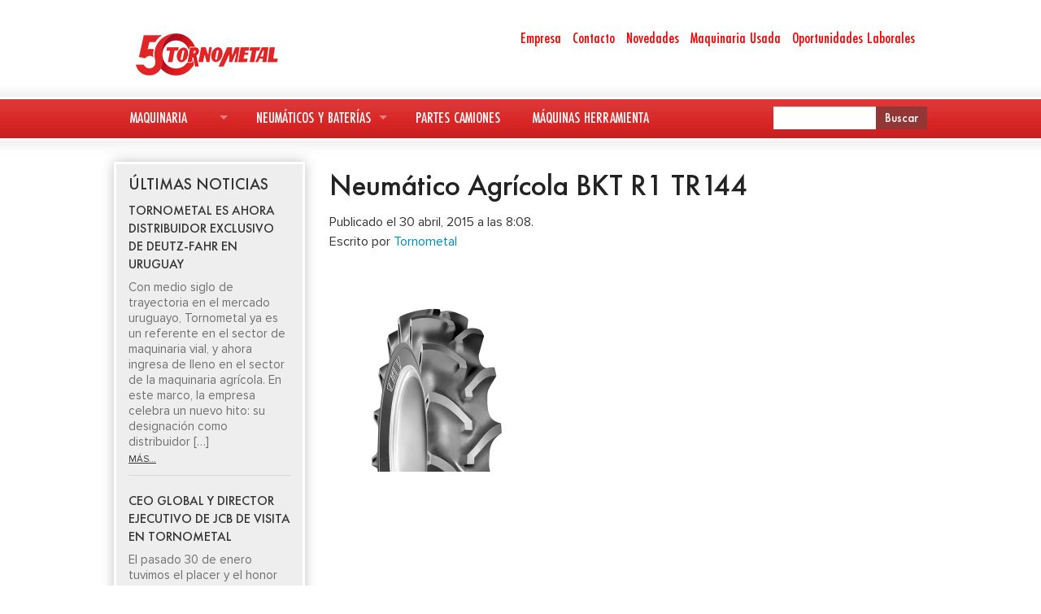

--- FILE ---
content_type: text/html; charset=UTF-8
request_url: https://www.tornometal.com/neumatico/bkt-tr144-neumatico-agricola/tr144sq/
body_size: 13967
content:
<!doctype html>
<html class="no-js" lang="es" >
	<head>
		<meta charset="utf-8" />
		<meta name="viewport" content="width=device-width, initial-scale=1.0" />
		<link href="/favicon.png" rel="shortcut icon" />
		<title>Neumático Agrícola BKT R1 TR144 - Tornometal</title>


		<style type="text/css">
			@font-face {
				font-family: 'futura-pt-condensed';
				src: url('https://www.tornometal.com/wp-content/themes/Tornometal/fonts/FuturaPTCond-Medium.eot');
				src: url('https://www.tornometal.com/wp-content/themes/Tornometal/fonts/FuturaPTCond-Medium.eot?#iefix') format('embedded-opentype'),
					url('https://www.tornometal.com/wp-content/themes/Tornometal/fonts/FuturaPTCond-Medium.woff') format('woff'),
					url('https://www.tornometal.com/wp-content/themes/Tornometal/fonts/FuturaPTCond-Medium.ttf') format('truetype');
				font-weight: 900;
				font-style: normal;
			}
			@font-face {
				font-family: 'futura-pt';
				src: url('https://www.tornometal.com/wp-content/themes/Tornometal/fonts/FuturaPT-Medium.eot');
				src: url('https://www.tornometal.com/wp-content/themes/Tornometal/fonts/FuturaPT-Medium.eot?#iefix') format('embedded-opentype'),
					url('https://www.tornometal.com/wp-content/themes/Tornometal/fonts/FuturaPT-Medium.woff') format('woff'),
					url('https://www.tornometal.com/wp-content/themes/Tornometal/fonts/FuturaPT-Medium.ttf') format('truetype');
				font-weight: 900;
				font-style: normal;
			}
			@font-face {
				font-family: 'proxima-nova';
				src: url('https://www.tornometal.com/wp-content/themes/Tornometal/fonts/ProximaNova-Regular.eot');
				src: url('https://www.tornometal.com/wp-content/themes/Tornometal/fonts/ProximaNova-Regular.eot?#iefix') format('embedded-opentype'),
					url('https://www.tornometal.com/wp-content/themes/Tornometal/fonts/ProximaNova-Regular.woff') format('woff'),
					url('https://www.tornometal.com/wp-content/themes/Tornometal/fonts/ProximaNova-Regular.ttf') format('truetype');
				font-weight: 900;
				font-style: normal;
			}
		</style>

		<link rel="stylesheet" href="https://www.tornometal.com/wp-content/themes/Tornometal/css/foundation.css" />
		<link rel="stylesheet" href="https://www.tornometal.com/wp-content/themes/Tornometal/css/tornometal.css" />
		<link rel="stylesheet" href="https://www.tornometal.com/wp-content/themes/Tornometal/slick/slick.css" />
		<link rel="stylesheet" media="print" href="https://www.tornometal.com/wp-content/themes/Tornometal/css/print.css" />

		<link rel="apple-touch-icon-precomposed" sizes="144x144" href="https://www.tornometal.com/wp-content/themes/Tornometal/assets/img/icons/apple-touch-icon-144x144-precomposed.png">
		<link rel="apple-touch-icon-precomposed" sizes="114x114" href="https://www.tornometal.com/wp-content/themes/Tornometal/assets/img/icons/apple-touch-icon-114x114-precomposed.png">
		<link rel="apple-touch-icon-precomposed" sizes="72x72" href="https://www.tornometal.com/wp-content/themes/Tornometal/assets/img/icons/apple-touch-icon-72x72-precomposed.png">
		<link rel="apple-touch-icon-precomposed" href="https://www.tornometal.com/wp-content/themes/Tornometal/assets/img/icons/apple-touch-icon-precomposed.png">

		<!-- <script src="//use.typekit.net/iga6rfw.js"></script>
		<script>try{Typekit.load();}catch(e){}</script> -->
				<!-- Google Tag Manager -->
<noscript><iframe src="//www.googletagmanager.com/ns.html?id=GTM-N93TCC"
height="0" width="0" style="display:none;visibility:hidden"></iframe></noscript>
<script>(function(w,d,s,l,i){w[l]=w[l]||[];w[l].push({'gtm.start':
new Date().getTime(),event:'gtm.js'});var f=d.getElementsByTagName(s)[0],
j=d.createElement(s),dl=l!='dataLayer'?'&l='+l:'';j.async=true;j.src=
'//www.googletagmanager.com/gtm.js?id='+i+dl;f.parentNode.insertBefore(j,f);
})(window,document,'script','dataLayer','GTM-N93TCC');</script>
<!-- End Google Tag Manager -->
		<meta name='robots' content='index, follow, max-image-preview:large, max-snippet:-1, max-video-preview:-1' />

	<!-- This site is optimized with the Yoast SEO plugin v26.7 - https://yoast.com/wordpress/plugins/seo/ -->
	<link rel="canonical" href="https://www.tornometal.com/neumatico/bkt-tr144-neumatico-agricola/tr144sq/" />
	<meta property="og:locale" content="es_ES" />
	<meta property="og:type" content="article" />
	<meta property="og:title" content="Neumático Agrícola BKT R1 TR144 - Tornometal" />
	<meta property="og:url" content="https://www.tornometal.com/neumatico/bkt-tr144-neumatico-agricola/tr144sq/" />
	<meta property="og:site_name" content="Tornometal" />
	<meta property="article:publisher" content="https://www.facebook.com/TornometalUruguay/" />
	<meta property="article:modified_time" content="2015-04-30T08:01:18+00:00" />
	<meta property="og:image" content="https://www.tornometal.com/neumatico/bkt-tr144-neumatico-agricola/tr144sq" />
	<meta property="og:image:width" content="500" />
	<meta property="og:image:height" content="500" />
	<meta property="og:image:type" content="image/png" />
	<script type="application/ld+json" class="yoast-schema-graph">{"@context":"https://schema.org","@graph":[{"@type":"WebPage","@id":"https://www.tornometal.com/neumatico/bkt-tr144-neumatico-agricola/tr144sq/","url":"https://www.tornometal.com/neumatico/bkt-tr144-neumatico-agricola/tr144sq/","name":"Neumático Agrícola BKT R1 TR144 - Tornometal","isPartOf":{"@id":"https://www.tornometal.com/#website"},"primaryImageOfPage":{"@id":"https://www.tornometal.com/neumatico/bkt-tr144-neumatico-agricola/tr144sq/#primaryimage"},"image":{"@id":"https://www.tornometal.com/neumatico/bkt-tr144-neumatico-agricola/tr144sq/#primaryimage"},"thumbnailUrl":"https://www.tornometal.com/wp-content/uploads/2015/04/TR144sq.png","datePublished":"2015-04-30T08:01:12+00:00","dateModified":"2015-04-30T08:01:18+00:00","breadcrumb":{"@id":"https://www.tornometal.com/neumatico/bkt-tr144-neumatico-agricola/tr144sq/#breadcrumb"},"inLanguage":"es","potentialAction":[{"@type":"ReadAction","target":["https://www.tornometal.com/neumatico/bkt-tr144-neumatico-agricola/tr144sq/"]}]},{"@type":"ImageObject","inLanguage":"es","@id":"https://www.tornometal.com/neumatico/bkt-tr144-neumatico-agricola/tr144sq/#primaryimage","url":"https://www.tornometal.com/wp-content/uploads/2015/04/TR144sq.png","contentUrl":"https://www.tornometal.com/wp-content/uploads/2015/04/TR144sq.png","width":500,"height":500,"caption":"Neumático Agrícola BKT R1 TR144"},{"@type":"BreadcrumbList","@id":"https://www.tornometal.com/neumatico/bkt-tr144-neumatico-agricola/tr144sq/#breadcrumb","itemListElement":[{"@type":"ListItem","position":1,"name":"Portada","item":"https://www.tornometal.com/"},{"@type":"ListItem","position":2,"name":"BKT TR144","item":"https://www.tornometal.com/neumatico/bkt-tr144-neumatico-agricola/"},{"@type":"ListItem","position":3,"name":"Neumático Agrícola BKT R1 TR144"}]},{"@type":"WebSite","@id":"https://www.tornometal.com/#website","url":"https://www.tornometal.com/","name":"Tornometal","description":"","publisher":{"@id":"https://www.tornometal.com/#organization"},"potentialAction":[{"@type":"SearchAction","target":{"@type":"EntryPoint","urlTemplate":"https://www.tornometal.com/?s={search_term_string}"},"query-input":{"@type":"PropertyValueSpecification","valueRequired":true,"valueName":"search_term_string"}}],"inLanguage":"es"},{"@type":"Organization","@id":"https://www.tornometal.com/#organization","name":"Tornometal","url":"https://www.tornometal.com/","logo":{"@type":"ImageObject","inLanguage":"es","@id":"https://www.tornometal.com/#/schema/logo/image/","url":"https://www.tornometal.com/wp-content/uploads/2018/10/Tornometal_rojo.jpg","contentUrl":"https://www.tornometal.com/wp-content/uploads/2018/10/Tornometal_rojo.jpg","width":2000,"height":1218,"caption":"Tornometal"},"image":{"@id":"https://www.tornometal.com/#/schema/logo/image/"},"sameAs":["https://www.facebook.com/TornometalUruguay/","https://x.com/Tornometal_uy"]}]}</script>
	<!-- / Yoast SEO plugin. -->


<link rel='dns-prefetch' href='//www.tornometal.com' />
<link rel='dns-prefetch' href='//www.googletagmanager.com' />
<link rel="alternate" title="oEmbed (JSON)" type="application/json+oembed" href="https://www.tornometal.com/wp-json/oembed/1.0/embed?url=https%3A%2F%2Fwww.tornometal.com%2Fneumatico%2Fbkt-tr144-neumatico-agricola%2Ftr144sq%2F" />
<link rel="alternate" title="oEmbed (XML)" type="text/xml+oembed" href="https://www.tornometal.com/wp-json/oembed/1.0/embed?url=https%3A%2F%2Fwww.tornometal.com%2Fneumatico%2Fbkt-tr144-neumatico-agricola%2Ftr144sq%2F&#038;format=xml" />
<style id='wp-img-auto-sizes-contain-inline-css' type='text/css'>
img:is([sizes=auto i],[sizes^="auto," i]){contain-intrinsic-size:3000px 1500px}
/*# sourceURL=wp-img-auto-sizes-contain-inline-css */
</style>
<style id='wp-emoji-styles-inline-css' type='text/css'>

	img.wp-smiley, img.emoji {
		display: inline !important;
		border: none !important;
		box-shadow: none !important;
		height: 1em !important;
		width: 1em !important;
		margin: 0 0.07em !important;
		vertical-align: -0.1em !important;
		background: none !important;
		padding: 0 !important;
	}
/*# sourceURL=wp-emoji-styles-inline-css */
</style>
<style id='wp-block-library-inline-css' type='text/css'>
:root{--wp-block-synced-color:#7a00df;--wp-block-synced-color--rgb:122,0,223;--wp-bound-block-color:var(--wp-block-synced-color);--wp-editor-canvas-background:#ddd;--wp-admin-theme-color:#007cba;--wp-admin-theme-color--rgb:0,124,186;--wp-admin-theme-color-darker-10:#006ba1;--wp-admin-theme-color-darker-10--rgb:0,107,160.5;--wp-admin-theme-color-darker-20:#005a87;--wp-admin-theme-color-darker-20--rgb:0,90,135;--wp-admin-border-width-focus:2px}@media (min-resolution:192dpi){:root{--wp-admin-border-width-focus:1.5px}}.wp-element-button{cursor:pointer}:root .has-very-light-gray-background-color{background-color:#eee}:root .has-very-dark-gray-background-color{background-color:#313131}:root .has-very-light-gray-color{color:#eee}:root .has-very-dark-gray-color{color:#313131}:root .has-vivid-green-cyan-to-vivid-cyan-blue-gradient-background{background:linear-gradient(135deg,#00d084,#0693e3)}:root .has-purple-crush-gradient-background{background:linear-gradient(135deg,#34e2e4,#4721fb 50%,#ab1dfe)}:root .has-hazy-dawn-gradient-background{background:linear-gradient(135deg,#faaca8,#dad0ec)}:root .has-subdued-olive-gradient-background{background:linear-gradient(135deg,#fafae1,#67a671)}:root .has-atomic-cream-gradient-background{background:linear-gradient(135deg,#fdd79a,#004a59)}:root .has-nightshade-gradient-background{background:linear-gradient(135deg,#330968,#31cdcf)}:root .has-midnight-gradient-background{background:linear-gradient(135deg,#020381,#2874fc)}:root{--wp--preset--font-size--normal:16px;--wp--preset--font-size--huge:42px}.has-regular-font-size{font-size:1em}.has-larger-font-size{font-size:2.625em}.has-normal-font-size{font-size:var(--wp--preset--font-size--normal)}.has-huge-font-size{font-size:var(--wp--preset--font-size--huge)}.has-text-align-center{text-align:center}.has-text-align-left{text-align:left}.has-text-align-right{text-align:right}.has-fit-text{white-space:nowrap!important}#end-resizable-editor-section{display:none}.aligncenter{clear:both}.items-justified-left{justify-content:flex-start}.items-justified-center{justify-content:center}.items-justified-right{justify-content:flex-end}.items-justified-space-between{justify-content:space-between}.screen-reader-text{border:0;clip-path:inset(50%);height:1px;margin:-1px;overflow:hidden;padding:0;position:absolute;width:1px;word-wrap:normal!important}.screen-reader-text:focus{background-color:#ddd;clip-path:none;color:#444;display:block;font-size:1em;height:auto;left:5px;line-height:normal;padding:15px 23px 14px;text-decoration:none;top:5px;width:auto;z-index:100000}html :where(.has-border-color){border-style:solid}html :where([style*=border-top-color]){border-top-style:solid}html :where([style*=border-right-color]){border-right-style:solid}html :where([style*=border-bottom-color]){border-bottom-style:solid}html :where([style*=border-left-color]){border-left-style:solid}html :where([style*=border-width]){border-style:solid}html :where([style*=border-top-width]){border-top-style:solid}html :where([style*=border-right-width]){border-right-style:solid}html :where([style*=border-bottom-width]){border-bottom-style:solid}html :where([style*=border-left-width]){border-left-style:solid}html :where(img[class*=wp-image-]){height:auto;max-width:100%}:where(figure){margin:0 0 1em}html :where(.is-position-sticky){--wp-admin--admin-bar--position-offset:var(--wp-admin--admin-bar--height,0px)}@media screen and (max-width:600px){html :where(.is-position-sticky){--wp-admin--admin-bar--position-offset:0px}}

/*# sourceURL=wp-block-library-inline-css */
</style><style id='wp-block-heading-inline-css' type='text/css'>
h1:where(.wp-block-heading).has-background,h2:where(.wp-block-heading).has-background,h3:where(.wp-block-heading).has-background,h4:where(.wp-block-heading).has-background,h5:where(.wp-block-heading).has-background,h6:where(.wp-block-heading).has-background{padding:1.25em 2.375em}h1.has-text-align-left[style*=writing-mode]:where([style*=vertical-lr]),h1.has-text-align-right[style*=writing-mode]:where([style*=vertical-rl]),h2.has-text-align-left[style*=writing-mode]:where([style*=vertical-lr]),h2.has-text-align-right[style*=writing-mode]:where([style*=vertical-rl]),h3.has-text-align-left[style*=writing-mode]:where([style*=vertical-lr]),h3.has-text-align-right[style*=writing-mode]:where([style*=vertical-rl]),h4.has-text-align-left[style*=writing-mode]:where([style*=vertical-lr]),h4.has-text-align-right[style*=writing-mode]:where([style*=vertical-rl]),h5.has-text-align-left[style*=writing-mode]:where([style*=vertical-lr]),h5.has-text-align-right[style*=writing-mode]:where([style*=vertical-rl]),h6.has-text-align-left[style*=writing-mode]:where([style*=vertical-lr]),h6.has-text-align-right[style*=writing-mode]:where([style*=vertical-rl]){rotate:180deg}
/*# sourceURL=https://www.tornometal.com/wp-includes/blocks/heading/style.min.css */
</style>
<style id='wp-block-paragraph-inline-css' type='text/css'>
.is-small-text{font-size:.875em}.is-regular-text{font-size:1em}.is-large-text{font-size:2.25em}.is-larger-text{font-size:3em}.has-drop-cap:not(:focus):first-letter{float:left;font-size:8.4em;font-style:normal;font-weight:100;line-height:.68;margin:.05em .1em 0 0;text-transform:uppercase}body.rtl .has-drop-cap:not(:focus):first-letter{float:none;margin-left:.1em}p.has-drop-cap.has-background{overflow:hidden}:root :where(p.has-background){padding:1.25em 2.375em}:where(p.has-text-color:not(.has-link-color)) a{color:inherit}p.has-text-align-left[style*="writing-mode:vertical-lr"],p.has-text-align-right[style*="writing-mode:vertical-rl"]{rotate:180deg}
/*# sourceURL=https://www.tornometal.com/wp-includes/blocks/paragraph/style.min.css */
</style>
<style id='global-styles-inline-css' type='text/css'>
:root{--wp--preset--aspect-ratio--square: 1;--wp--preset--aspect-ratio--4-3: 4/3;--wp--preset--aspect-ratio--3-4: 3/4;--wp--preset--aspect-ratio--3-2: 3/2;--wp--preset--aspect-ratio--2-3: 2/3;--wp--preset--aspect-ratio--16-9: 16/9;--wp--preset--aspect-ratio--9-16: 9/16;--wp--preset--color--black: #000000;--wp--preset--color--cyan-bluish-gray: #abb8c3;--wp--preset--color--white: #ffffff;--wp--preset--color--pale-pink: #f78da7;--wp--preset--color--vivid-red: #cf2e2e;--wp--preset--color--luminous-vivid-orange: #ff6900;--wp--preset--color--luminous-vivid-amber: #fcb900;--wp--preset--color--light-green-cyan: #7bdcb5;--wp--preset--color--vivid-green-cyan: #00d084;--wp--preset--color--pale-cyan-blue: #8ed1fc;--wp--preset--color--vivid-cyan-blue: #0693e3;--wp--preset--color--vivid-purple: #9b51e0;--wp--preset--gradient--vivid-cyan-blue-to-vivid-purple: linear-gradient(135deg,rgb(6,147,227) 0%,rgb(155,81,224) 100%);--wp--preset--gradient--light-green-cyan-to-vivid-green-cyan: linear-gradient(135deg,rgb(122,220,180) 0%,rgb(0,208,130) 100%);--wp--preset--gradient--luminous-vivid-amber-to-luminous-vivid-orange: linear-gradient(135deg,rgb(252,185,0) 0%,rgb(255,105,0) 100%);--wp--preset--gradient--luminous-vivid-orange-to-vivid-red: linear-gradient(135deg,rgb(255,105,0) 0%,rgb(207,46,46) 100%);--wp--preset--gradient--very-light-gray-to-cyan-bluish-gray: linear-gradient(135deg,rgb(238,238,238) 0%,rgb(169,184,195) 100%);--wp--preset--gradient--cool-to-warm-spectrum: linear-gradient(135deg,rgb(74,234,220) 0%,rgb(151,120,209) 20%,rgb(207,42,186) 40%,rgb(238,44,130) 60%,rgb(251,105,98) 80%,rgb(254,248,76) 100%);--wp--preset--gradient--blush-light-purple: linear-gradient(135deg,rgb(255,206,236) 0%,rgb(152,150,240) 100%);--wp--preset--gradient--blush-bordeaux: linear-gradient(135deg,rgb(254,205,165) 0%,rgb(254,45,45) 50%,rgb(107,0,62) 100%);--wp--preset--gradient--luminous-dusk: linear-gradient(135deg,rgb(255,203,112) 0%,rgb(199,81,192) 50%,rgb(65,88,208) 100%);--wp--preset--gradient--pale-ocean: linear-gradient(135deg,rgb(255,245,203) 0%,rgb(182,227,212) 50%,rgb(51,167,181) 100%);--wp--preset--gradient--electric-grass: linear-gradient(135deg,rgb(202,248,128) 0%,rgb(113,206,126) 100%);--wp--preset--gradient--midnight: linear-gradient(135deg,rgb(2,3,129) 0%,rgb(40,116,252) 100%);--wp--preset--font-size--small: 13px;--wp--preset--font-size--medium: 20px;--wp--preset--font-size--large: 36px;--wp--preset--font-size--x-large: 42px;--wp--preset--spacing--20: 0.44rem;--wp--preset--spacing--30: 0.67rem;--wp--preset--spacing--40: 1rem;--wp--preset--spacing--50: 1.5rem;--wp--preset--spacing--60: 2.25rem;--wp--preset--spacing--70: 3.38rem;--wp--preset--spacing--80: 5.06rem;--wp--preset--shadow--natural: 6px 6px 9px rgba(0, 0, 0, 0.2);--wp--preset--shadow--deep: 12px 12px 50px rgba(0, 0, 0, 0.4);--wp--preset--shadow--sharp: 6px 6px 0px rgba(0, 0, 0, 0.2);--wp--preset--shadow--outlined: 6px 6px 0px -3px rgb(255, 255, 255), 6px 6px rgb(0, 0, 0);--wp--preset--shadow--crisp: 6px 6px 0px rgb(0, 0, 0);}:where(.is-layout-flex){gap: 0.5em;}:where(.is-layout-grid){gap: 0.5em;}body .is-layout-flex{display: flex;}.is-layout-flex{flex-wrap: wrap;align-items: center;}.is-layout-flex > :is(*, div){margin: 0;}body .is-layout-grid{display: grid;}.is-layout-grid > :is(*, div){margin: 0;}:where(.wp-block-columns.is-layout-flex){gap: 2em;}:where(.wp-block-columns.is-layout-grid){gap: 2em;}:where(.wp-block-post-template.is-layout-flex){gap: 1.25em;}:where(.wp-block-post-template.is-layout-grid){gap: 1.25em;}.has-black-color{color: var(--wp--preset--color--black) !important;}.has-cyan-bluish-gray-color{color: var(--wp--preset--color--cyan-bluish-gray) !important;}.has-white-color{color: var(--wp--preset--color--white) !important;}.has-pale-pink-color{color: var(--wp--preset--color--pale-pink) !important;}.has-vivid-red-color{color: var(--wp--preset--color--vivid-red) !important;}.has-luminous-vivid-orange-color{color: var(--wp--preset--color--luminous-vivid-orange) !important;}.has-luminous-vivid-amber-color{color: var(--wp--preset--color--luminous-vivid-amber) !important;}.has-light-green-cyan-color{color: var(--wp--preset--color--light-green-cyan) !important;}.has-vivid-green-cyan-color{color: var(--wp--preset--color--vivid-green-cyan) !important;}.has-pale-cyan-blue-color{color: var(--wp--preset--color--pale-cyan-blue) !important;}.has-vivid-cyan-blue-color{color: var(--wp--preset--color--vivid-cyan-blue) !important;}.has-vivid-purple-color{color: var(--wp--preset--color--vivid-purple) !important;}.has-black-background-color{background-color: var(--wp--preset--color--black) !important;}.has-cyan-bluish-gray-background-color{background-color: var(--wp--preset--color--cyan-bluish-gray) !important;}.has-white-background-color{background-color: var(--wp--preset--color--white) !important;}.has-pale-pink-background-color{background-color: var(--wp--preset--color--pale-pink) !important;}.has-vivid-red-background-color{background-color: var(--wp--preset--color--vivid-red) !important;}.has-luminous-vivid-orange-background-color{background-color: var(--wp--preset--color--luminous-vivid-orange) !important;}.has-luminous-vivid-amber-background-color{background-color: var(--wp--preset--color--luminous-vivid-amber) !important;}.has-light-green-cyan-background-color{background-color: var(--wp--preset--color--light-green-cyan) !important;}.has-vivid-green-cyan-background-color{background-color: var(--wp--preset--color--vivid-green-cyan) !important;}.has-pale-cyan-blue-background-color{background-color: var(--wp--preset--color--pale-cyan-blue) !important;}.has-vivid-cyan-blue-background-color{background-color: var(--wp--preset--color--vivid-cyan-blue) !important;}.has-vivid-purple-background-color{background-color: var(--wp--preset--color--vivid-purple) !important;}.has-black-border-color{border-color: var(--wp--preset--color--black) !important;}.has-cyan-bluish-gray-border-color{border-color: var(--wp--preset--color--cyan-bluish-gray) !important;}.has-white-border-color{border-color: var(--wp--preset--color--white) !important;}.has-pale-pink-border-color{border-color: var(--wp--preset--color--pale-pink) !important;}.has-vivid-red-border-color{border-color: var(--wp--preset--color--vivid-red) !important;}.has-luminous-vivid-orange-border-color{border-color: var(--wp--preset--color--luminous-vivid-orange) !important;}.has-luminous-vivid-amber-border-color{border-color: var(--wp--preset--color--luminous-vivid-amber) !important;}.has-light-green-cyan-border-color{border-color: var(--wp--preset--color--light-green-cyan) !important;}.has-vivid-green-cyan-border-color{border-color: var(--wp--preset--color--vivid-green-cyan) !important;}.has-pale-cyan-blue-border-color{border-color: var(--wp--preset--color--pale-cyan-blue) !important;}.has-vivid-cyan-blue-border-color{border-color: var(--wp--preset--color--vivid-cyan-blue) !important;}.has-vivid-purple-border-color{border-color: var(--wp--preset--color--vivid-purple) !important;}.has-vivid-cyan-blue-to-vivid-purple-gradient-background{background: var(--wp--preset--gradient--vivid-cyan-blue-to-vivid-purple) !important;}.has-light-green-cyan-to-vivid-green-cyan-gradient-background{background: var(--wp--preset--gradient--light-green-cyan-to-vivid-green-cyan) !important;}.has-luminous-vivid-amber-to-luminous-vivid-orange-gradient-background{background: var(--wp--preset--gradient--luminous-vivid-amber-to-luminous-vivid-orange) !important;}.has-luminous-vivid-orange-to-vivid-red-gradient-background{background: var(--wp--preset--gradient--luminous-vivid-orange-to-vivid-red) !important;}.has-very-light-gray-to-cyan-bluish-gray-gradient-background{background: var(--wp--preset--gradient--very-light-gray-to-cyan-bluish-gray) !important;}.has-cool-to-warm-spectrum-gradient-background{background: var(--wp--preset--gradient--cool-to-warm-spectrum) !important;}.has-blush-light-purple-gradient-background{background: var(--wp--preset--gradient--blush-light-purple) !important;}.has-blush-bordeaux-gradient-background{background: var(--wp--preset--gradient--blush-bordeaux) !important;}.has-luminous-dusk-gradient-background{background: var(--wp--preset--gradient--luminous-dusk) !important;}.has-pale-ocean-gradient-background{background: var(--wp--preset--gradient--pale-ocean) !important;}.has-electric-grass-gradient-background{background: var(--wp--preset--gradient--electric-grass) !important;}.has-midnight-gradient-background{background: var(--wp--preset--gradient--midnight) !important;}.has-small-font-size{font-size: var(--wp--preset--font-size--small) !important;}.has-medium-font-size{font-size: var(--wp--preset--font-size--medium) !important;}.has-large-font-size{font-size: var(--wp--preset--font-size--large) !important;}.has-x-large-font-size{font-size: var(--wp--preset--font-size--x-large) !important;}
/*# sourceURL=global-styles-inline-css */
</style>

<style id='classic-theme-styles-inline-css' type='text/css'>
/*! This file is auto-generated */
.wp-block-button__link{color:#fff;background-color:#32373c;border-radius:9999px;box-shadow:none;text-decoration:none;padding:calc(.667em + 2px) calc(1.333em + 2px);font-size:1.125em}.wp-block-file__button{background:#32373c;color:#fff;text-decoration:none}
/*# sourceURL=/wp-includes/css/classic-themes.min.css */
</style>
<link rel='stylesheet' id='contact-form-7-css' href='https://www.tornometal.com/wp-content/plugins/contact-form-7/includes/css/styles.css' type='text/css' media='all' />
<script type="text/javascript" src="https://www.tornometal.com/wp-content/themes/Tornometal/js/vendor/modernizr.js" id="modernizr-js"></script>
<script type="text/javascript" src="https://www.tornometal.com/wp-content/themes/Tornometal/js/vendor/jquery.js" id="jquery-js"></script>

<!-- Fragmento de código de la etiqueta de Google (gtag.js) añadida por Site Kit -->

<!-- Fragmento de código de Google Analytics añadido por Site Kit -->
<script type="text/javascript" src="https://www.googletagmanager.com/gtag/js?id=GT-K4VFLC8" id="google_gtagjs-js" async></script>
<script type="text/javascript" id="google_gtagjs-js-after">
/* <![CDATA[ */
window.dataLayer = window.dataLayer || [];function gtag(){dataLayer.push(arguments);}
gtag("set","linker",{"domains":["www.tornometal.com"]});
gtag("js", new Date());
gtag("set", "developer_id.dZTNiMT", true);
gtag("config", "GT-K4VFLC8");
//# sourceURL=google_gtagjs-js-after
/* ]]> */
</script>

<!-- Finalizar fragmento de código de la etiqueta de Google (gtags.js) añadida por Site Kit -->
<link rel="https://api.w.org/" href="https://www.tornometal.com/wp-json/" /><link rel="alternate" title="JSON" type="application/json" href="https://www.tornometal.com/wp-json/wp/v2/media/991" /><meta name="generator" content="Site Kit by Google 1.154.0" />		<style type="text/css" id="wp-custom-css">
			.recaptcha-info {
	background-color: #f9f9f9;
  padding: 9px 12px;
  font-size: 10px;
  color: #555;
  border-radius: 5px;
  display: inline-block;
}

.grecaptcha-badge { visibility: hidden; }		</style>
			</head>
	<body class="attachment wp-singular attachment-template-default single single-attachment postid-991 attachmentid-991 attachment-png wp-theme-Tornometal">
	
	<div class="off-canvas-wrap" data-offcanvas>
	<div class="inner-wrap">

	
	<aside class="left-off-canvas-menu" aria-hidden="true">
    <ul id="menu-menu-footer-mobile" class="off-canvas-list"><li class="divider"></li><li id="menu-item-2668" class="menu-item menu-item-type-custom menu-item-object-custom menu-item-has-children has-dropdown menu-item-2668"><a href="#">Maquinaria</a>
<ul class="sub-menu dropdown">
	<li id="menu-item-4401" class="menu-item menu-item-type-custom menu-item-object-custom menu-item-4401"><a href="https://tornometal.deutz-fahr-dealer.com/">Deutz-Fahr</a></li>
	<li id="menu-item-2669" class="menu-item menu-item-type-post_type menu-item-object-page menu-item-2669"><a href="https://www.tornometal.com/maquinaria-nueva/">JCB</a></li>
	<li id="menu-item-2670" class="menu-item menu-item-type-post_type menu-item-object-page menu-item-2670"><a href="https://www.tornometal.com/maquinaria-usada/">Maquinaria Usada</a></li>
	<li id="menu-item-2722" class="menu-item menu-item-type-custom menu-item-object-custom menu-item-2722"><a href="http://www.avanttecno.com.uy">Avant</a></li>
	<li id="menu-item-3019" class="menu-item menu-item-type-custom menu-item-object-custom menu-item-3019"><a href="https://www.kesla.com.uy/">Kesla</a></li>
</ul>
</li>
<li class="divider"></li><li id="menu-item-2674" class="menu-item menu-item-type-custom menu-item-object-custom menu-item-has-children has-dropdown menu-item-2674"><a href="#">Neumáticos y Baterías</a>
<ul class="sub-menu dropdown">
	<li id="menu-item-2676" class="menu-item menu-item-type-post_type menu-item-object-page menu-item-2676"><a href="https://www.tornometal.com/neumaticos/">Neumáticos</a></li>
	<li id="menu-item-2675" class="menu-item menu-item-type-post_type menu-item-object-page menu-item-2675"><a href="https://www.tornometal.com/baterias/">Baterías</a></li>
</ul>
</li>
<li class="divider"></li><li id="menu-item-2677" class="menu-item menu-item-type-post_type menu-item-object-page menu-item-2677"><a href="https://www.tornometal.com/partes-para-camion/">Partes Camiones</a></li>
<li class="divider"></li><li id="menu-item-2678" class="menu-item menu-item-type-custom menu-item-object-custom menu-item-2678"><a href="http://www.santaro.com.uy">Máquinas herramienta</a></li>
<li class="divider"></li><li id="menu-item-2680" class="menu-item menu-item-type-post_type menu-item-object-page menu-item-2680"><a href="https://www.tornometal.com/sobre-tornometal/">Empresa</a></li>
<li class="divider"></li><li id="menu-item-2679" class="menu-item menu-item-type-post_type menu-item-object-page menu-item-2679"><a href="https://www.tornometal.com/contacto/">Contacto</a></li>
<li class="divider"></li><li id="menu-item-3020" class="menu-item menu-item-type-post_type menu-item-object-page menu-item-3020"><a href="https://www.tornometal.com/oportunidades-laborales/">Oportunidades laborales</a></li>
</ul></aside>
	<div class="row">
		<div class="large-4 columns">
			<a href="/"><h1>Tornometal</h1></a>
			<a class="menu-icon-mobile" href="#menu-menu-footer-mobile-1"><img src="/wp-content/themes/Tornometal/assets/img/icons/menu-alt.png" width="32px"></a>
		</div>
		<div class="large-8 columns main__menu" style="text-align: right; margin-top: 30px;
    margin-bottom: 20px;">
			<ul class="top-bar-menu">
<li style="display: inline-block;">
<a href="http://www.tornometal.com/sobre-tornometal/" style="color: red; font-family: 'futura-pt-condensed', 'futura-pt', Helvetica, Arial, sans-serif !important; font-size: 20px;">Empresa</a></li>
<li style="display: inline-block; padding-left: 10px;"><a href="http://www.tornometal.com/contacto/"  style="color: red; font-family: 'futura-pt-condensed', 'futura-pt', Helvetica, Arial, sans-serif !important; font-size: 20px;">Contacto</a></li>
<li style="display: inline-block; padding-left: 10px;"><a href="http://www.tornometal.com/blog/" style="color: red; font-family: 'futura-pt-condensed', 'futura-pt', Helvetica, Arial, sans-serif !important; font-size: 20px;">Novedades</a></li>
<li style="display: inline-block; padding-left: 10px;"><a href="http://www.tornometal.com/maquinaria-usada/" style="color: red; font-family: 'futura-pt-condensed', 'futura-pt', Helvetica, Arial, sans-serif !important; font-size: 20px;">Maquinaria Usada</a></li>
<li style="display: inline-block; padding-left: 10px;">
    <a href="/oportunidades-laborales" style="color: red; font-family: 'futura-pt-condensed', 'futura-pt', Helvetica, Arial, sans-serif !important; font-size: 20px;">Oportunidades Laborales</a>
</li>
</ul>
		</div>
	</div>

	<div class="top-bar-container contain-to-grid show-for-medium-up">
    <nav class="top-bar" data-topbar role="navigation">
        
	        
		        <section class="top-bar-section">
		            <ul id="menu-principal" class="top-bar-menu left"><li class="divider"></li><li id="menu-item-2617" class="menu-item menu-item-type-custom menu-item-object-custom menu-item-has-children has-dropdown menu-item-2617"><a href="#">Maquinaria</a>
<ul class="sub-menu dropdown">
	<li id="menu-item-20" class="menu-item menu-item-type-post_type menu-item-object-page menu-item-20"><a href="https://www.tornometal.com/maquinaria-nueva/">Maquinaria Nueva</a></li>
	<li id="menu-item-19" class="menu-item menu-item-type-post_type menu-item-object-page menu-item-19"><a href="https://www.tornometal.com/maquinaria-usada/">Maquinaria Usada</a></li>
	<li id="menu-item-4397" class="menu-item menu-item-type-custom menu-item-object-custom menu-item-4397"><a href="https://tornometal.deutz-fahr-dealer.com/">Deutz-Fahr</a></li>
	<li id="menu-item-2688" class="menu-item menu-item-type-custom menu-item-object-custom menu-item-2688"><a target="_blank" href="http://www.avanttecno.com.uy">Avant</a></li>
	<li id="menu-item-2993" class="menu-item menu-item-type-custom menu-item-object-custom menu-item-2993"><a target="_blank" href="https://www.kesla.com.uy/">Kesla</a></li>
</ul>
</li>
<li class="divider"></li><li id="menu-item-2620" class="menu-item menu-item-type-custom menu-item-object-custom menu-item-has-children has-dropdown menu-item-2620"><a href="#">Neumáticos y Baterías</a>
<ul class="sub-menu dropdown">
	<li id="menu-item-18" class="menu-item menu-item-type-post_type menu-item-object-page menu-item-18"><a href="https://www.tornometal.com/neumaticos/">Neumáticos</a></li>
	<li id="menu-item-17" class="menu-item menu-item-type-post_type menu-item-object-page menu-item-17"><a href="https://www.tornometal.com/baterias/">Baterías</a></li>
</ul>
</li>
<li class="divider"></li><li id="menu-item-37" class="menu-item menu-item-type-post_type menu-item-object-page menu-item-37"><a href="https://www.tornometal.com/partes-para-camion/">Partes Camiones</a></li>
<li class="divider"></li><li id="menu-item-2621" class="menu-item menu-item-type-custom menu-item-object-custom menu-item-2621"><a href="http://www.santaro.com.uy">Máquinas herramienta</a></li>
</ul>		            		        
		        </section>
	        
	        
	       	 <form role="search" method="get" id="searchform" action="https://www.tornometal.com/">
	<div class="row collapse">
				<div class="small-8 columns">
			<input type="text" value="" name="s" id="s" placeholder="">
		</div>
				<div class="small-4 columns">
			<input type="submit" id="searchsubmit" value="Buscar" class="prefix button">
		</div>
			</div>
</form>
	                
    </nav>
</div>

<section class="container" role="document">
	<div class="row">
	<div class="small-12 medium-9 medium-push-3  large-9 large-push-3 columns" role="main">

	
			<article class="post-991 attachment type-attachment status-inherit hentry wpautop" id="post-991">
			<header>
				<h2 class="entry-title">Neumático Agrícola BKT R1 TR144</h2>
				<time class="updated" datetime="2015-04-30T08:01:12-03:00">Publicado el 30 abril, 2015 a las 8:08.</time><p class="byline author">Escrito por <a href="https://www.tornometal.com/author/tornometal/" rel="author" class="fn">Tornometal</a></p>			</header>
						<div class="entry-content">

			
			<p class="attachment"><a href='https://www.tornometal.com/wp-content/uploads/2015/04/TR144sq.png'><img fetchpriority="high" decoding="async" width="250" height="250" src="https://www.tornometal.com/wp-content/uploads/2015/04/TR144sq-250x250.png" class="attachment-medium size-medium" alt="Neumático Agrícola BKT R1 TR144" srcset="https://www.tornometal.com/wp-content/uploads/2015/04/TR144sq-250x250.png 250w, https://www.tornometal.com/wp-content/uploads/2015/04/TR144sq-105x105.png 105w, https://www.tornometal.com/wp-content/uploads/2015/04/TR144sq.png 500w" sizes="(max-width: 250px) 100vw, 250px" /></a></p>
			</div>
			<footer>
								<p></p>
			</footer>
			
						
		</article>
	
	
	</div>
	<aside id="sidebar" class="small-12 medium-3 medium-pull-9 large-3 columns large-pull-9">
		
	
	<article id="nav_menu-4" class="row widget widget_nav_menu"><div class="small-12 columns"><h6>Categorías</h6><div class="menu-equipos-usados-container"><ul id="menu-equipos-usados" class="menu"><li id="menu-item-120" class="menu-item menu-item-type-post_type menu-item-object-cat-equipos-usados menu-item-120"><a href="https://www.tornometal.com/cat-equipos-usados/autoelevadores/">Autoelevadores</a></li>
<li id="menu-item-119" class="menu-item menu-item-type-post_type menu-item-object-cat-equipos-usados menu-item-119"><a href="https://www.tornometal.com/cat-equipos-usados/bulldozers/">Bulldozers</a></li>
<li id="menu-item-118" class="menu-item menu-item-type-post_type menu-item-object-cat-equipos-usados menu-item-118"><a href="https://www.tornometal.com/cat-equipos-usados/excavadoras-sobre-orugas/">Excavadoras sobre orugas</a></li>
<li id="menu-item-117" class="menu-item menu-item-type-post_type menu-item-object-cat-equipos-usados menu-item-117"><a href="https://www.tornometal.com/cat-equipos-usados/excavadoras-sobre-ruedas/">Excavadoras sobre ruedas</a></li>
<li id="menu-item-116" class="menu-item menu-item-type-post_type menu-item-object-cat-equipos-usados menu-item-116"><a href="https://www.tornometal.com/cat-equipos-usados/manipuladores-telescopicos/">Manipuladores Telescópicos</a></li>
<li id="menu-item-115" class="menu-item menu-item-type-post_type menu-item-object-cat-equipos-usados menu-item-115"><a href="https://www.tornometal.com/cat-equipos-usados/minicargadores/">Minicargadores</a></li>
<li id="menu-item-114" class="menu-item menu-item-type-post_type menu-item-object-cat-equipos-usados menu-item-114"><a href="https://www.tornometal.com/cat-equipos-usados/motoniveladoras/">Motoniveladoras</a></li>
<li id="menu-item-113" class="menu-item menu-item-type-post_type menu-item-object-cat-equipos-usados menu-item-113"><a href="https://www.tornometal.com/cat-equipos-usados/otros/">Otros</a></li>
<li id="menu-item-112" class="menu-item menu-item-type-post_type menu-item-object-cat-equipos-usados menu-item-112"><a href="https://www.tornometal.com/cat-equipos-usados/palas-cargadoras/">Palas Cargadoras</a></li>
<li id="menu-item-111" class="menu-item menu-item-type-post_type menu-item-object-cat-equipos-usados menu-item-111"><a href="https://www.tornometal.com/cat-equipos-usados/retroexcavadoras/">Retroexcavadoras</a></li>
<li id="menu-item-766" class="menu-item menu-item-type-post_type menu-item-object-cat-equipos-usados menu-item-766"><a href="https://www.tornometal.com/cat-equipos-usados/rodillos-compactadores/">Rodillos Compactadores</a></li>
<li id="menu-item-1199" class="menu-item menu-item-type-post_type menu-item-object-cat-equipos-usados menu-item-1199"><a href="https://www.tornometal.com/cat-equipos-usados/forestal/">Forestal</a></li>
</ul></div></div></article><article id="nav_menu-5" class="row widget widget_nav_menu"><div class="small-12 columns"><h6>Categorías</h6><div class="menu-categorias-neumaticos-container"><ul id="menu-categorias-neumaticos" class="menu"><li id="menu-item-126" class="menu-item menu-item-type-post_type menu-item-object-cat-neumaticos menu-item-126"><a href="https://www.tornometal.com/cat-neumaticos/agricola-y-forestal/">Agrícola y forestal</a></li>
<li id="menu-item-125" class="menu-item menu-item-type-post_type menu-item-object-cat-neumaticos menu-item-125"><a href="https://www.tornometal.com/cat-neumaticos/vial/">Vial</a></li>
<li id="menu-item-124" class="menu-item menu-item-type-post_type menu-item-object-cat-neumaticos menu-item-124"><a href="https://www.tornometal.com/cat-neumaticos/transporte/">Transporte</a></li>
<li id="menu-item-123" class="menu-item menu-item-type-post_type menu-item-object-cat-neumaticos menu-item-123"><a href="https://www.tornometal.com/cat-neumaticos/autos/">Autos</a></li>
<li id="menu-item-122" class="menu-item menu-item-type-post_type menu-item-object-cat-neumaticos menu-item-122"><a href="https://www.tornometal.com/cat-neumaticos/camionetas/">Camionetas</a></li>
<li id="menu-item-121" class="menu-item menu-item-type-post_type menu-item-object-cat-neumaticos menu-item-121"><a href="https://www.tornometal.com/cat-neumaticos/accesorios/">Accesorios</a></li>
<li id="menu-item-3070" class="menu-item menu-item-type-post_type menu-item-object-cat-neumaticos menu-item-3070"><a href="https://www.tornometal.com/cat-neumaticos/motos/">Motos</a></li>
<li id="menu-item-3161" class="menu-item menu-item-type-post_type menu-item-object-page menu-item-3161"><a href="https://www.tornometal.com/baterias/">Baterías</a></li>
<li id="menu-item-686" class="menu-item menu-item-type-post_type menu-item-object-page menu-item-686"><a href="https://www.tornometal.com/vendedores-neumaticos/">Vendedores de neumáticos</a></li>
<li id="menu-item-3139" class="menu-item menu-item-type-post_type menu-item-object-page menu-item-3139"><a href="https://www.tornometal.com/vendedores-baterias/">Vend. baterías y motos</a></li>
</ul></div></div></article><article id="nav_menu-6" class="row widget widget_nav_menu"><div class="small-12 columns"><h6>Categorías</h6><div class="menu-equipos-nuevos-container"><ul id="menu-equipos-nuevos" class="menu"><li id="menu-item-663" class="menu-item menu-item-type-post_type menu-item-object-cat-equipos-nuevos menu-item-663"><a href="https://www.tornometal.com/cat-equipos-nuevos/autoelevadores/">Autoelevadores</a></li>
<li id="menu-item-3679" class="menu-item menu-item-type-post_type menu-item-object-cat-equipos-nuevos menu-item-3679"><a href="https://www.tornometal.com/cat-equipos-nuevos/autoelevadores-todo-terreno/">Autoelevadores todo terreno</a></li>
<li id="menu-item-664" class="menu-item menu-item-type-post_type menu-item-object-cat-equipos-nuevos menu-item-664"><a href="https://www.tornometal.com/cat-equipos-nuevos/excavadoras-sobre-orugas/">Excavadoras sobre orugas</a></li>
<li id="menu-item-665" class="menu-item menu-item-type-post_type menu-item-object-cat-equipos-nuevos menu-item-665"><a href="https://www.tornometal.com/cat-equipos-nuevos/excavadoras-sobre-ruedas/">Excavadoras sobre ruedas</a></li>
<li id="menu-item-666" class="menu-item menu-item-type-post_type menu-item-object-cat-equipos-nuevos menu-item-666"><a href="https://www.tornometal.com/cat-equipos-nuevos/manipuladores-telescopicos/">Manipuladores telescópicos</a></li>
<li id="menu-item-667" class="menu-item menu-item-type-post_type menu-item-object-cat-equipos-nuevos menu-item-667"><a href="https://www.tornometal.com/cat-equipos-nuevos/minicargadoras/">Minicargadoras</a></li>
<li id="menu-item-668" class="menu-item menu-item-type-post_type menu-item-object-cat-equipos-nuevos menu-item-668"><a href="https://www.tornometal.com/cat-equipos-nuevos/otros/">Otros</a></li>
<li id="menu-item-669" class="menu-item menu-item-type-post_type menu-item-object-cat-equipos-nuevos menu-item-669"><a href="https://www.tornometal.com/cat-equipos-nuevos/palas-cargadoras/">Palas cargadoras</a></li>
<li id="menu-item-670" class="menu-item menu-item-type-post_type menu-item-object-cat-equipos-nuevos menu-item-670"><a href="https://www.tornometal.com/cat-equipos-nuevos/retroexcavadoras/">Retroexcavadoras</a></li>
<li id="menu-item-767" class="menu-item menu-item-type-post_type menu-item-object-cat-equipos-nuevos menu-item-767"><a href="https://www.tornometal.com/cat-equipos-nuevos/rodillos-compactadores/">Rodillos Compactadores</a></li>
<li id="menu-item-1200" class="menu-item menu-item-type-post_type menu-item-object-cat-equipos-nuevos menu-item-1200"><a href="https://www.tornometal.com/cat-equipos-nuevos/forestal/">Forestal</a></li>
<li id="menu-item-3136" class="menu-item menu-item-type-post_type menu-item-object-cat-equipos-nuevos menu-item-3136"><a href="https://www.tornometal.com/cat-equipos-nuevos/generadores/">Generadores</a></li>
<li id="menu-item-3678" class="menu-item menu-item-type-post_type menu-item-object-cat-equipos-nuevos menu-item-3678"><a href="https://www.tornometal.com/cat-equipos-nuevos/motoniveladoras/">Motoniveladoras</a></li>
</ul></div></div></article><article id="nav_menu-7" class="row widget widget_nav_menu"><div class="small-12 columns"><h6>Categorías</h6><div class="menu-hormigon-asfalto-container"><ul id="menu-hormigon-asfalto" class="menu"><li id="menu-item-2685" class="menu-item menu-item-type-post_type menu-item-object-cat_hormigon_asfalto menu-item-2685"><a href="https://www.tornometal.com/cat_hormigon_asfalto/test-cat-cemento/">Test Cat Hormigón – Asfalto</a></li>
</ul></div></div></article><article id="nav_menu-8" class="row widget widget_nav_menu"><div class="small-12 columns"><h6>Categorías</h6><div class="menu-forestal-container"><ul id="menu-forestal" class="menu"><li id="menu-item-2650" class="menu-item menu-item-type-post_type menu-item-object-cat_forestales menu-item-2650"><a href="https://www.tornometal.com/cat_forestales/cat-forestal/">Cat Forestal</a></li>
</ul></div></div></article><article id="nav_menu-9" class="row widget widget_nav_menu"><div class="small-12 columns"><h6>Categorías</h6><div class="menu-avant-container"><ul id="menu-avant" class="menu"><li id="menu-item-2666" class="menu-item menu-item-type-post_type menu-item-object-cat_avants menu-item-2666"><a href="https://www.tornometal.com/cat_avants/minicargadores/">Minicargadores</a></li>
</ul></div></div></article><article id="recentpostswithexcerpts-2" class="row widget recent_with_excerpt"><div class="small-12 columns"><h6><a href="https://www.tornometal.com/blog/">últimas noticias</h6></a><ul class="recent_posts_with_excerpts"><li><h2 class="recent_posts_with_excerpts"><a href="https://www.tornometal.com/tornometal-representante-de-deutz-fahr/">Tornometal es ahora distribuidor exclusivo de Deutz-Fahr en Uruguay</a></h2>                    <blockquote> <p>Con medio siglo de trayectoria en el mercado uruguayo, Tornometal ya es un referente en el sector de maquinaria vial, y ahora ingresa de lleno en el sector de la maquinaria agrícola. En este marco, la empresa celebra un nuevo hito: su designación como distribuidor [&hellip;]</p>
<p class="alignright"><small><a href="https://www.tornometal.com/tornometal-representante-de-deutz-fahr/">más...</a></small></p>
                    </blockquote> </li>
			<li><h2 class="recent_posts_with_excerpts"><a href="https://www.tornometal.com/ceo-global-y-director-ejecutivo-de-jcb-de-visita-en-tornometal/">CEO Global y Director Ejecutivo de JCB de visita en Tornometal</a></h2>                    <blockquote> <p>El pasado 30 de enero tuvimos el placer y el honor de recibir unos visitantes muy especiales en TORNOMETAL. Graeme Macdonald, CEO Global de JCB, junto a George Bamford, Director Ejecutivo de JCB y tercera generación de la familia en la empresa que lleva su [&hellip;]</p>
<p class="alignright"><small><a href="https://www.tornometal.com/ceo-global-y-director-ejecutivo-de-jcb-de-visita-en-tornometal/">más...</a></small></p>
                    </blockquote> </li>
						</ul>
			</div></article><article id="text-2" class="row widget widget_text"><div class="small-12 columns"><h6>DIRECCIONES</h6>			<div class="textwidget">Juan Burghi 2694 (Ruta 1 y Cno. Cibils)</strong><br>
Tel. +(598) 2313 2025 <br>
Fax: +(598) 2313 4772<br>
CP: 12800<br>
Montevideo, Uruguay</div>
		</div></article>	</aside>
</div>
</section>
<footer>
        <div class="row">
        <div class="large-12 columns">
            <div class="menu-menu-footer-container"><ul id="menu-menu-footer" class="menu"><li id="menu-item-2623" class="menu-item menu-item-type-custom menu-item-object-custom menu-item-2623"><a href="http://www.tornometal.com/maquinaria-nueva/">Maquinaria Nueva</a></li>
<li id="menu-item-2625" class="menu-item menu-item-type-custom menu-item-object-custom menu-item-2625"><a href="http://www.tornometal.com/maquinaria-usada/">Maquinaria Usada</a></li>
<li id="menu-item-2624" class="menu-item menu-item-type-post_type menu-item-object-page menu-item-2624"><a href="https://www.tornometal.com/neumaticos/">Neumáticos</a></li>
<li id="menu-item-2626" class="menu-item menu-item-type-post_type menu-item-object-page menu-item-2626"><a href="https://www.tornometal.com/baterias/">Baterías</a></li>
<li id="menu-item-2630" class="menu-item menu-item-type-post_type menu-item-object-page menu-item-2630"><a href="https://www.tornometal.com/partes-para-camion/">Partes Camiones</a></li>
<li id="menu-item-2627" class="menu-item menu-item-type-post_type menu-item-object-page menu-item-2627"><a href="https://www.tornometal.com/sobre-tornometal/">Empresa</a></li>
<li id="menu-item-2629" class="menu-item menu-item-type-post_type menu-item-object-page menu-item-2629"><a href="https://www.tornometal.com/contacto/">Contacto</a></li>
<li id="menu-item-2628" class="menu-item menu-item-type-post_type menu-item-object-page current_page_parent menu-item-2628"><a href="https://www.tornometal.com/blog/">Blog</a></li>
</ul></div>            <div class="menu-menu-footer-mobile-container"><ul id="menu-menu-footer-mobile-1" class="menu"><li class="menu-item menu-item-type-custom menu-item-object-custom menu-item-has-children menu-item-2668"><a href="#">Maquinaria</a>
<ul class="sub-menu">
	<li class="menu-item menu-item-type-custom menu-item-object-custom menu-item-4401"><a href="https://tornometal.deutz-fahr-dealer.com/">Deutz-Fahr</a></li>
	<li class="menu-item menu-item-type-post_type menu-item-object-page menu-item-2669"><a href="https://www.tornometal.com/maquinaria-nueva/">JCB</a></li>
	<li class="menu-item menu-item-type-post_type menu-item-object-page menu-item-2670"><a href="https://www.tornometal.com/maquinaria-usada/">Maquinaria Usada</a></li>
	<li class="menu-item menu-item-type-custom menu-item-object-custom menu-item-2722"><a href="http://www.avanttecno.com.uy">Avant</a></li>
	<li class="menu-item menu-item-type-custom menu-item-object-custom menu-item-3019"><a href="https://www.kesla.com.uy/">Kesla</a></li>
</ul>
</li>
<li class="menu-item menu-item-type-custom menu-item-object-custom menu-item-has-children menu-item-2674"><a href="#">Neumáticos y Baterías</a>
<ul class="sub-menu">
	<li class="menu-item menu-item-type-post_type menu-item-object-page menu-item-2676"><a href="https://www.tornometal.com/neumaticos/">Neumáticos</a></li>
	<li class="menu-item menu-item-type-post_type menu-item-object-page menu-item-2675"><a href="https://www.tornometal.com/baterias/">Baterías</a></li>
</ul>
</li>
<li class="menu-item menu-item-type-post_type menu-item-object-page menu-item-2677"><a href="https://www.tornometal.com/partes-para-camion/">Partes Camiones</a></li>
<li class="menu-item menu-item-type-custom menu-item-object-custom menu-item-2678"><a href="http://www.santaro.com.uy">Máquinas herramienta</a></li>
<li class="menu-item menu-item-type-post_type menu-item-object-page menu-item-2680"><a href="https://www.tornometal.com/sobre-tornometal/">Empresa</a></li>
<li class="menu-item menu-item-type-post_type menu-item-object-page menu-item-2679"><a href="https://www.tornometal.com/contacto/">Contacto</a></li>
<li class="menu-item menu-item-type-post_type menu-item-object-page menu-item-3020"><a href="https://www.tornometal.com/oportunidades-laborales/">Oportunidades laborales</a></li>
</ul></div>
            <p>
                &copy TORNOMETAL | Juan Burghi 2694 (Ruta 1 y Cno. Cibils)<br>
                Tel: +(598) 2313 2025 - Fax: +(598) 2313 4772<br>
                De L a V de 8 a 17:30hs. Feriados cerrado.
            </p>
            <div class="social">
                <a target="_blank" href="https://www.facebook.com/TornometalUruguay" class="fb">/TornometalUruguay</a>
                <a target="_blank" href="https://instagram.com/tornometal_uruguay" class="ig">tornometal_uruguay</a>
                <a target="_blank" href="https://www.tiktok.com/@tornometal_sa" class="tt">@tornometal_sa</a>
                <a target="_blank" href="https://www.linkedin.com/company/tornometal" class="li">Linkedin</a>
            </div>
        </div>
    </div>
        </footer>
<a class="exit-off-canvas"></a>

</div>
</div>
<script type="speculationrules">
{"prefetch":[{"source":"document","where":{"and":[{"href_matches":"/*"},{"not":{"href_matches":["/wp-*.php","/wp-admin/*","/wp-content/uploads/*","/wp-content/*","/wp-content/plugins/*","/wp-content/themes/Tornometal/*","/*\\?(.+)"]}},{"not":{"selector_matches":"a[rel~=\"nofollow\"]"}},{"not":{"selector_matches":".no-prefetch, .no-prefetch a"}}]},"eagerness":"conservative"}]}
</script>
<script type="text/javascript">

if ( undefined !== window.jQuery ) {

  jQuery( document ).ready(function( $ ) {

		(function( $ ) {

			$(document).foundation();

		})(jQuery);

	})
}

</script>
<script type="text/javascript">
document.addEventListener( 'wpcf7mailsent', function( event ) {
       location = 'https://www.tornometal.com/gracias';
}, false );
</script>
<script type="text/javascript" src="https://www.tornometal.com/wp-content/themes/Tornometal/js/foundation.js" id="foundation-js"></script>
<script type="text/javascript" src="https://www.tornometal.com/wp-includes/js/dist/hooks.min.js" id="wp-hooks-js"></script>
<script type="text/javascript" src="https://www.tornometal.com/wp-includes/js/dist/i18n.min.js" id="wp-i18n-js"></script>
<script type="text/javascript" id="wp-i18n-js-after">
/* <![CDATA[ */
wp.i18n.setLocaleData( { 'text direction\u0004ltr': [ 'ltr' ] } );
//# sourceURL=wp-i18n-js-after
/* ]]> */
</script>
<script type="text/javascript" src="https://www.tornometal.com/wp-content/plugins/contact-form-7/includes/swv/js/index.js" id="swv-js"></script>
<script type="text/javascript" id="contact-form-7-js-translations">
/* <![CDATA[ */
( function( domain, translations ) {
	var localeData = translations.locale_data[ domain ] || translations.locale_data.messages;
	localeData[""].domain = domain;
	wp.i18n.setLocaleData( localeData, domain );
} )( "contact-form-7", {"translation-revision-date":"2025-12-01 15:45:40+0000","generator":"GlotPress\/4.0.3","domain":"messages","locale_data":{"messages":{"":{"domain":"messages","plural-forms":"nplurals=2; plural=n != 1;","lang":"es"},"This contact form is placed in the wrong place.":["Este formulario de contacto est\u00e1 situado en el lugar incorrecto."],"Error:":["Error:"]}},"comment":{"reference":"includes\/js\/index.js"}} );
//# sourceURL=contact-form-7-js-translations
/* ]]> */
</script>
<script type="text/javascript" id="contact-form-7-js-before">
/* <![CDATA[ */
var wpcf7 = {
    "api": {
        "root": "https:\/\/www.tornometal.com\/wp-json\/",
        "namespace": "contact-form-7\/v1"
    }
};
//# sourceURL=contact-form-7-js-before
/* ]]> */
</script>
<script type="text/javascript" src="https://www.tornometal.com/wp-content/plugins/contact-form-7/includes/js/index.js" id="contact-form-7-js"></script>
<script type="text/javascript" src="https://www.google.com/recaptcha/api.js?render=6LfYNEkhAAAAAOPsn7C4KkF69LvER02GATGE_vRm" id="google-recaptcha-js"></script>
<script type="text/javascript" src="https://www.tornometal.com/wp-includes/js/dist/vendor/wp-polyfill.min.js" id="wp-polyfill-js"></script>
<script type="text/javascript" id="wpcf7-recaptcha-js-before">
/* <![CDATA[ */
var wpcf7_recaptcha = {
    "sitekey": "6LfYNEkhAAAAAOPsn7C4KkF69LvER02GATGE_vRm",
    "actions": {
        "homepage": "homepage",
        "contactform": "contactform"
    }
};
//# sourceURL=wpcf7-recaptcha-js-before
/* ]]> */
</script>
<script type="text/javascript" src="https://www.tornometal.com/wp-content/plugins/contact-form-7/modules/recaptcha/index.js" id="wpcf7-recaptcha-js"></script>
<script id="wp-emoji-settings" type="application/json">
{"baseUrl":"https://s.w.org/images/core/emoji/17.0.2/72x72/","ext":".png","svgUrl":"https://s.w.org/images/core/emoji/17.0.2/svg/","svgExt":".svg","source":{"concatemoji":"https://www.tornometal.com/wp-includes/js/wp-emoji-release.min.js"}}
</script>
<script type="module">
/* <![CDATA[ */
/*! This file is auto-generated */
const a=JSON.parse(document.getElementById("wp-emoji-settings").textContent),o=(window._wpemojiSettings=a,"wpEmojiSettingsSupports"),s=["flag","emoji"];function i(e){try{var t={supportTests:e,timestamp:(new Date).valueOf()};sessionStorage.setItem(o,JSON.stringify(t))}catch(e){}}function c(e,t,n){e.clearRect(0,0,e.canvas.width,e.canvas.height),e.fillText(t,0,0);t=new Uint32Array(e.getImageData(0,0,e.canvas.width,e.canvas.height).data);e.clearRect(0,0,e.canvas.width,e.canvas.height),e.fillText(n,0,0);const a=new Uint32Array(e.getImageData(0,0,e.canvas.width,e.canvas.height).data);return t.every((e,t)=>e===a[t])}function p(e,t){e.clearRect(0,0,e.canvas.width,e.canvas.height),e.fillText(t,0,0);var n=e.getImageData(16,16,1,1);for(let e=0;e<n.data.length;e++)if(0!==n.data[e])return!1;return!0}function u(e,t,n,a){switch(t){case"flag":return n(e,"\ud83c\udff3\ufe0f\u200d\u26a7\ufe0f","\ud83c\udff3\ufe0f\u200b\u26a7\ufe0f")?!1:!n(e,"\ud83c\udde8\ud83c\uddf6","\ud83c\udde8\u200b\ud83c\uddf6")&&!n(e,"\ud83c\udff4\udb40\udc67\udb40\udc62\udb40\udc65\udb40\udc6e\udb40\udc67\udb40\udc7f","\ud83c\udff4\u200b\udb40\udc67\u200b\udb40\udc62\u200b\udb40\udc65\u200b\udb40\udc6e\u200b\udb40\udc67\u200b\udb40\udc7f");case"emoji":return!a(e,"\ud83e\u1fac8")}return!1}function f(e,t,n,a){let r;const o=(r="undefined"!=typeof WorkerGlobalScope&&self instanceof WorkerGlobalScope?new OffscreenCanvas(300,150):document.createElement("canvas")).getContext("2d",{willReadFrequently:!0}),s=(o.textBaseline="top",o.font="600 32px Arial",{});return e.forEach(e=>{s[e]=t(o,e,n,a)}),s}function r(e){var t=document.createElement("script");t.src=e,t.defer=!0,document.head.appendChild(t)}a.supports={everything:!0,everythingExceptFlag:!0},new Promise(t=>{let n=function(){try{var e=JSON.parse(sessionStorage.getItem(o));if("object"==typeof e&&"number"==typeof e.timestamp&&(new Date).valueOf()<e.timestamp+604800&&"object"==typeof e.supportTests)return e.supportTests}catch(e){}return null}();if(!n){if("undefined"!=typeof Worker&&"undefined"!=typeof OffscreenCanvas&&"undefined"!=typeof URL&&URL.createObjectURL&&"undefined"!=typeof Blob)try{var e="postMessage("+f.toString()+"("+[JSON.stringify(s),u.toString(),c.toString(),p.toString()].join(",")+"));",a=new Blob([e],{type:"text/javascript"});const r=new Worker(URL.createObjectURL(a),{name:"wpTestEmojiSupports"});return void(r.onmessage=e=>{i(n=e.data),r.terminate(),t(n)})}catch(e){}i(n=f(s,u,c,p))}t(n)}).then(e=>{for(const n in e)a.supports[n]=e[n],a.supports.everything=a.supports.everything&&a.supports[n],"flag"!==n&&(a.supports.everythingExceptFlag=a.supports.everythingExceptFlag&&a.supports[n]);var t;a.supports.everythingExceptFlag=a.supports.everythingExceptFlag&&!a.supports.flag,a.supports.everything||((t=a.source||{}).concatemoji?r(t.concatemoji):t.wpemoji&&t.twemoji&&(r(t.twemoji),r(t.wpemoji)))});
//# sourceURL=https://www.tornometal.com/wp-includes/js/wp-emoji-loader.min.js
/* ]]> */
</script>
<script type="text/javascript" src="https://www.tornometal.com/wp-content/themes/Tornometal/slick/slick.min.js"></script>
<script type="text/javascript" src="https://www.tornometal.com/wp-content/themes/Tornometal/js/jquery.printarea.js"></script>
<script type="text/javascript" src="https://www.tornometal.com/wp-content/themes/Tornometal/js/tornometal.js"></script>


</body>

</html>

--- FILE ---
content_type: text/html; charset=utf-8
request_url: https://www.google.com/recaptcha/api2/anchor?ar=1&k=6LfYNEkhAAAAAOPsn7C4KkF69LvER02GATGE_vRm&co=aHR0cHM6Ly93d3cudG9ybm9tZXRhbC5jb206NDQz&hl=en&v=PoyoqOPhxBO7pBk68S4YbpHZ&size=invisible&anchor-ms=20000&execute-ms=30000&cb=jnvh58fqk8dr
body_size: 48842
content:
<!DOCTYPE HTML><html dir="ltr" lang="en"><head><meta http-equiv="Content-Type" content="text/html; charset=UTF-8">
<meta http-equiv="X-UA-Compatible" content="IE=edge">
<title>reCAPTCHA</title>
<style type="text/css">
/* cyrillic-ext */
@font-face {
  font-family: 'Roboto';
  font-style: normal;
  font-weight: 400;
  font-stretch: 100%;
  src: url(//fonts.gstatic.com/s/roboto/v48/KFO7CnqEu92Fr1ME7kSn66aGLdTylUAMa3GUBHMdazTgWw.woff2) format('woff2');
  unicode-range: U+0460-052F, U+1C80-1C8A, U+20B4, U+2DE0-2DFF, U+A640-A69F, U+FE2E-FE2F;
}
/* cyrillic */
@font-face {
  font-family: 'Roboto';
  font-style: normal;
  font-weight: 400;
  font-stretch: 100%;
  src: url(//fonts.gstatic.com/s/roboto/v48/KFO7CnqEu92Fr1ME7kSn66aGLdTylUAMa3iUBHMdazTgWw.woff2) format('woff2');
  unicode-range: U+0301, U+0400-045F, U+0490-0491, U+04B0-04B1, U+2116;
}
/* greek-ext */
@font-face {
  font-family: 'Roboto';
  font-style: normal;
  font-weight: 400;
  font-stretch: 100%;
  src: url(//fonts.gstatic.com/s/roboto/v48/KFO7CnqEu92Fr1ME7kSn66aGLdTylUAMa3CUBHMdazTgWw.woff2) format('woff2');
  unicode-range: U+1F00-1FFF;
}
/* greek */
@font-face {
  font-family: 'Roboto';
  font-style: normal;
  font-weight: 400;
  font-stretch: 100%;
  src: url(//fonts.gstatic.com/s/roboto/v48/KFO7CnqEu92Fr1ME7kSn66aGLdTylUAMa3-UBHMdazTgWw.woff2) format('woff2');
  unicode-range: U+0370-0377, U+037A-037F, U+0384-038A, U+038C, U+038E-03A1, U+03A3-03FF;
}
/* math */
@font-face {
  font-family: 'Roboto';
  font-style: normal;
  font-weight: 400;
  font-stretch: 100%;
  src: url(//fonts.gstatic.com/s/roboto/v48/KFO7CnqEu92Fr1ME7kSn66aGLdTylUAMawCUBHMdazTgWw.woff2) format('woff2');
  unicode-range: U+0302-0303, U+0305, U+0307-0308, U+0310, U+0312, U+0315, U+031A, U+0326-0327, U+032C, U+032F-0330, U+0332-0333, U+0338, U+033A, U+0346, U+034D, U+0391-03A1, U+03A3-03A9, U+03B1-03C9, U+03D1, U+03D5-03D6, U+03F0-03F1, U+03F4-03F5, U+2016-2017, U+2034-2038, U+203C, U+2040, U+2043, U+2047, U+2050, U+2057, U+205F, U+2070-2071, U+2074-208E, U+2090-209C, U+20D0-20DC, U+20E1, U+20E5-20EF, U+2100-2112, U+2114-2115, U+2117-2121, U+2123-214F, U+2190, U+2192, U+2194-21AE, U+21B0-21E5, U+21F1-21F2, U+21F4-2211, U+2213-2214, U+2216-22FF, U+2308-230B, U+2310, U+2319, U+231C-2321, U+2336-237A, U+237C, U+2395, U+239B-23B7, U+23D0, U+23DC-23E1, U+2474-2475, U+25AF, U+25B3, U+25B7, U+25BD, U+25C1, U+25CA, U+25CC, U+25FB, U+266D-266F, U+27C0-27FF, U+2900-2AFF, U+2B0E-2B11, U+2B30-2B4C, U+2BFE, U+3030, U+FF5B, U+FF5D, U+1D400-1D7FF, U+1EE00-1EEFF;
}
/* symbols */
@font-face {
  font-family: 'Roboto';
  font-style: normal;
  font-weight: 400;
  font-stretch: 100%;
  src: url(//fonts.gstatic.com/s/roboto/v48/KFO7CnqEu92Fr1ME7kSn66aGLdTylUAMaxKUBHMdazTgWw.woff2) format('woff2');
  unicode-range: U+0001-000C, U+000E-001F, U+007F-009F, U+20DD-20E0, U+20E2-20E4, U+2150-218F, U+2190, U+2192, U+2194-2199, U+21AF, U+21E6-21F0, U+21F3, U+2218-2219, U+2299, U+22C4-22C6, U+2300-243F, U+2440-244A, U+2460-24FF, U+25A0-27BF, U+2800-28FF, U+2921-2922, U+2981, U+29BF, U+29EB, U+2B00-2BFF, U+4DC0-4DFF, U+FFF9-FFFB, U+10140-1018E, U+10190-1019C, U+101A0, U+101D0-101FD, U+102E0-102FB, U+10E60-10E7E, U+1D2C0-1D2D3, U+1D2E0-1D37F, U+1F000-1F0FF, U+1F100-1F1AD, U+1F1E6-1F1FF, U+1F30D-1F30F, U+1F315, U+1F31C, U+1F31E, U+1F320-1F32C, U+1F336, U+1F378, U+1F37D, U+1F382, U+1F393-1F39F, U+1F3A7-1F3A8, U+1F3AC-1F3AF, U+1F3C2, U+1F3C4-1F3C6, U+1F3CA-1F3CE, U+1F3D4-1F3E0, U+1F3ED, U+1F3F1-1F3F3, U+1F3F5-1F3F7, U+1F408, U+1F415, U+1F41F, U+1F426, U+1F43F, U+1F441-1F442, U+1F444, U+1F446-1F449, U+1F44C-1F44E, U+1F453, U+1F46A, U+1F47D, U+1F4A3, U+1F4B0, U+1F4B3, U+1F4B9, U+1F4BB, U+1F4BF, U+1F4C8-1F4CB, U+1F4D6, U+1F4DA, U+1F4DF, U+1F4E3-1F4E6, U+1F4EA-1F4ED, U+1F4F7, U+1F4F9-1F4FB, U+1F4FD-1F4FE, U+1F503, U+1F507-1F50B, U+1F50D, U+1F512-1F513, U+1F53E-1F54A, U+1F54F-1F5FA, U+1F610, U+1F650-1F67F, U+1F687, U+1F68D, U+1F691, U+1F694, U+1F698, U+1F6AD, U+1F6B2, U+1F6B9-1F6BA, U+1F6BC, U+1F6C6-1F6CF, U+1F6D3-1F6D7, U+1F6E0-1F6EA, U+1F6F0-1F6F3, U+1F6F7-1F6FC, U+1F700-1F7FF, U+1F800-1F80B, U+1F810-1F847, U+1F850-1F859, U+1F860-1F887, U+1F890-1F8AD, U+1F8B0-1F8BB, U+1F8C0-1F8C1, U+1F900-1F90B, U+1F93B, U+1F946, U+1F984, U+1F996, U+1F9E9, U+1FA00-1FA6F, U+1FA70-1FA7C, U+1FA80-1FA89, U+1FA8F-1FAC6, U+1FACE-1FADC, U+1FADF-1FAE9, U+1FAF0-1FAF8, U+1FB00-1FBFF;
}
/* vietnamese */
@font-face {
  font-family: 'Roboto';
  font-style: normal;
  font-weight: 400;
  font-stretch: 100%;
  src: url(//fonts.gstatic.com/s/roboto/v48/KFO7CnqEu92Fr1ME7kSn66aGLdTylUAMa3OUBHMdazTgWw.woff2) format('woff2');
  unicode-range: U+0102-0103, U+0110-0111, U+0128-0129, U+0168-0169, U+01A0-01A1, U+01AF-01B0, U+0300-0301, U+0303-0304, U+0308-0309, U+0323, U+0329, U+1EA0-1EF9, U+20AB;
}
/* latin-ext */
@font-face {
  font-family: 'Roboto';
  font-style: normal;
  font-weight: 400;
  font-stretch: 100%;
  src: url(//fonts.gstatic.com/s/roboto/v48/KFO7CnqEu92Fr1ME7kSn66aGLdTylUAMa3KUBHMdazTgWw.woff2) format('woff2');
  unicode-range: U+0100-02BA, U+02BD-02C5, U+02C7-02CC, U+02CE-02D7, U+02DD-02FF, U+0304, U+0308, U+0329, U+1D00-1DBF, U+1E00-1E9F, U+1EF2-1EFF, U+2020, U+20A0-20AB, U+20AD-20C0, U+2113, U+2C60-2C7F, U+A720-A7FF;
}
/* latin */
@font-face {
  font-family: 'Roboto';
  font-style: normal;
  font-weight: 400;
  font-stretch: 100%;
  src: url(//fonts.gstatic.com/s/roboto/v48/KFO7CnqEu92Fr1ME7kSn66aGLdTylUAMa3yUBHMdazQ.woff2) format('woff2');
  unicode-range: U+0000-00FF, U+0131, U+0152-0153, U+02BB-02BC, U+02C6, U+02DA, U+02DC, U+0304, U+0308, U+0329, U+2000-206F, U+20AC, U+2122, U+2191, U+2193, U+2212, U+2215, U+FEFF, U+FFFD;
}
/* cyrillic-ext */
@font-face {
  font-family: 'Roboto';
  font-style: normal;
  font-weight: 500;
  font-stretch: 100%;
  src: url(//fonts.gstatic.com/s/roboto/v48/KFO7CnqEu92Fr1ME7kSn66aGLdTylUAMa3GUBHMdazTgWw.woff2) format('woff2');
  unicode-range: U+0460-052F, U+1C80-1C8A, U+20B4, U+2DE0-2DFF, U+A640-A69F, U+FE2E-FE2F;
}
/* cyrillic */
@font-face {
  font-family: 'Roboto';
  font-style: normal;
  font-weight: 500;
  font-stretch: 100%;
  src: url(//fonts.gstatic.com/s/roboto/v48/KFO7CnqEu92Fr1ME7kSn66aGLdTylUAMa3iUBHMdazTgWw.woff2) format('woff2');
  unicode-range: U+0301, U+0400-045F, U+0490-0491, U+04B0-04B1, U+2116;
}
/* greek-ext */
@font-face {
  font-family: 'Roboto';
  font-style: normal;
  font-weight: 500;
  font-stretch: 100%;
  src: url(//fonts.gstatic.com/s/roboto/v48/KFO7CnqEu92Fr1ME7kSn66aGLdTylUAMa3CUBHMdazTgWw.woff2) format('woff2');
  unicode-range: U+1F00-1FFF;
}
/* greek */
@font-face {
  font-family: 'Roboto';
  font-style: normal;
  font-weight: 500;
  font-stretch: 100%;
  src: url(//fonts.gstatic.com/s/roboto/v48/KFO7CnqEu92Fr1ME7kSn66aGLdTylUAMa3-UBHMdazTgWw.woff2) format('woff2');
  unicode-range: U+0370-0377, U+037A-037F, U+0384-038A, U+038C, U+038E-03A1, U+03A3-03FF;
}
/* math */
@font-face {
  font-family: 'Roboto';
  font-style: normal;
  font-weight: 500;
  font-stretch: 100%;
  src: url(//fonts.gstatic.com/s/roboto/v48/KFO7CnqEu92Fr1ME7kSn66aGLdTylUAMawCUBHMdazTgWw.woff2) format('woff2');
  unicode-range: U+0302-0303, U+0305, U+0307-0308, U+0310, U+0312, U+0315, U+031A, U+0326-0327, U+032C, U+032F-0330, U+0332-0333, U+0338, U+033A, U+0346, U+034D, U+0391-03A1, U+03A3-03A9, U+03B1-03C9, U+03D1, U+03D5-03D6, U+03F0-03F1, U+03F4-03F5, U+2016-2017, U+2034-2038, U+203C, U+2040, U+2043, U+2047, U+2050, U+2057, U+205F, U+2070-2071, U+2074-208E, U+2090-209C, U+20D0-20DC, U+20E1, U+20E5-20EF, U+2100-2112, U+2114-2115, U+2117-2121, U+2123-214F, U+2190, U+2192, U+2194-21AE, U+21B0-21E5, U+21F1-21F2, U+21F4-2211, U+2213-2214, U+2216-22FF, U+2308-230B, U+2310, U+2319, U+231C-2321, U+2336-237A, U+237C, U+2395, U+239B-23B7, U+23D0, U+23DC-23E1, U+2474-2475, U+25AF, U+25B3, U+25B7, U+25BD, U+25C1, U+25CA, U+25CC, U+25FB, U+266D-266F, U+27C0-27FF, U+2900-2AFF, U+2B0E-2B11, U+2B30-2B4C, U+2BFE, U+3030, U+FF5B, U+FF5D, U+1D400-1D7FF, U+1EE00-1EEFF;
}
/* symbols */
@font-face {
  font-family: 'Roboto';
  font-style: normal;
  font-weight: 500;
  font-stretch: 100%;
  src: url(//fonts.gstatic.com/s/roboto/v48/KFO7CnqEu92Fr1ME7kSn66aGLdTylUAMaxKUBHMdazTgWw.woff2) format('woff2');
  unicode-range: U+0001-000C, U+000E-001F, U+007F-009F, U+20DD-20E0, U+20E2-20E4, U+2150-218F, U+2190, U+2192, U+2194-2199, U+21AF, U+21E6-21F0, U+21F3, U+2218-2219, U+2299, U+22C4-22C6, U+2300-243F, U+2440-244A, U+2460-24FF, U+25A0-27BF, U+2800-28FF, U+2921-2922, U+2981, U+29BF, U+29EB, U+2B00-2BFF, U+4DC0-4DFF, U+FFF9-FFFB, U+10140-1018E, U+10190-1019C, U+101A0, U+101D0-101FD, U+102E0-102FB, U+10E60-10E7E, U+1D2C0-1D2D3, U+1D2E0-1D37F, U+1F000-1F0FF, U+1F100-1F1AD, U+1F1E6-1F1FF, U+1F30D-1F30F, U+1F315, U+1F31C, U+1F31E, U+1F320-1F32C, U+1F336, U+1F378, U+1F37D, U+1F382, U+1F393-1F39F, U+1F3A7-1F3A8, U+1F3AC-1F3AF, U+1F3C2, U+1F3C4-1F3C6, U+1F3CA-1F3CE, U+1F3D4-1F3E0, U+1F3ED, U+1F3F1-1F3F3, U+1F3F5-1F3F7, U+1F408, U+1F415, U+1F41F, U+1F426, U+1F43F, U+1F441-1F442, U+1F444, U+1F446-1F449, U+1F44C-1F44E, U+1F453, U+1F46A, U+1F47D, U+1F4A3, U+1F4B0, U+1F4B3, U+1F4B9, U+1F4BB, U+1F4BF, U+1F4C8-1F4CB, U+1F4D6, U+1F4DA, U+1F4DF, U+1F4E3-1F4E6, U+1F4EA-1F4ED, U+1F4F7, U+1F4F9-1F4FB, U+1F4FD-1F4FE, U+1F503, U+1F507-1F50B, U+1F50D, U+1F512-1F513, U+1F53E-1F54A, U+1F54F-1F5FA, U+1F610, U+1F650-1F67F, U+1F687, U+1F68D, U+1F691, U+1F694, U+1F698, U+1F6AD, U+1F6B2, U+1F6B9-1F6BA, U+1F6BC, U+1F6C6-1F6CF, U+1F6D3-1F6D7, U+1F6E0-1F6EA, U+1F6F0-1F6F3, U+1F6F7-1F6FC, U+1F700-1F7FF, U+1F800-1F80B, U+1F810-1F847, U+1F850-1F859, U+1F860-1F887, U+1F890-1F8AD, U+1F8B0-1F8BB, U+1F8C0-1F8C1, U+1F900-1F90B, U+1F93B, U+1F946, U+1F984, U+1F996, U+1F9E9, U+1FA00-1FA6F, U+1FA70-1FA7C, U+1FA80-1FA89, U+1FA8F-1FAC6, U+1FACE-1FADC, U+1FADF-1FAE9, U+1FAF0-1FAF8, U+1FB00-1FBFF;
}
/* vietnamese */
@font-face {
  font-family: 'Roboto';
  font-style: normal;
  font-weight: 500;
  font-stretch: 100%;
  src: url(//fonts.gstatic.com/s/roboto/v48/KFO7CnqEu92Fr1ME7kSn66aGLdTylUAMa3OUBHMdazTgWw.woff2) format('woff2');
  unicode-range: U+0102-0103, U+0110-0111, U+0128-0129, U+0168-0169, U+01A0-01A1, U+01AF-01B0, U+0300-0301, U+0303-0304, U+0308-0309, U+0323, U+0329, U+1EA0-1EF9, U+20AB;
}
/* latin-ext */
@font-face {
  font-family: 'Roboto';
  font-style: normal;
  font-weight: 500;
  font-stretch: 100%;
  src: url(//fonts.gstatic.com/s/roboto/v48/KFO7CnqEu92Fr1ME7kSn66aGLdTylUAMa3KUBHMdazTgWw.woff2) format('woff2');
  unicode-range: U+0100-02BA, U+02BD-02C5, U+02C7-02CC, U+02CE-02D7, U+02DD-02FF, U+0304, U+0308, U+0329, U+1D00-1DBF, U+1E00-1E9F, U+1EF2-1EFF, U+2020, U+20A0-20AB, U+20AD-20C0, U+2113, U+2C60-2C7F, U+A720-A7FF;
}
/* latin */
@font-face {
  font-family: 'Roboto';
  font-style: normal;
  font-weight: 500;
  font-stretch: 100%;
  src: url(//fonts.gstatic.com/s/roboto/v48/KFO7CnqEu92Fr1ME7kSn66aGLdTylUAMa3yUBHMdazQ.woff2) format('woff2');
  unicode-range: U+0000-00FF, U+0131, U+0152-0153, U+02BB-02BC, U+02C6, U+02DA, U+02DC, U+0304, U+0308, U+0329, U+2000-206F, U+20AC, U+2122, U+2191, U+2193, U+2212, U+2215, U+FEFF, U+FFFD;
}
/* cyrillic-ext */
@font-face {
  font-family: 'Roboto';
  font-style: normal;
  font-weight: 900;
  font-stretch: 100%;
  src: url(//fonts.gstatic.com/s/roboto/v48/KFO7CnqEu92Fr1ME7kSn66aGLdTylUAMa3GUBHMdazTgWw.woff2) format('woff2');
  unicode-range: U+0460-052F, U+1C80-1C8A, U+20B4, U+2DE0-2DFF, U+A640-A69F, U+FE2E-FE2F;
}
/* cyrillic */
@font-face {
  font-family: 'Roboto';
  font-style: normal;
  font-weight: 900;
  font-stretch: 100%;
  src: url(//fonts.gstatic.com/s/roboto/v48/KFO7CnqEu92Fr1ME7kSn66aGLdTylUAMa3iUBHMdazTgWw.woff2) format('woff2');
  unicode-range: U+0301, U+0400-045F, U+0490-0491, U+04B0-04B1, U+2116;
}
/* greek-ext */
@font-face {
  font-family: 'Roboto';
  font-style: normal;
  font-weight: 900;
  font-stretch: 100%;
  src: url(//fonts.gstatic.com/s/roboto/v48/KFO7CnqEu92Fr1ME7kSn66aGLdTylUAMa3CUBHMdazTgWw.woff2) format('woff2');
  unicode-range: U+1F00-1FFF;
}
/* greek */
@font-face {
  font-family: 'Roboto';
  font-style: normal;
  font-weight: 900;
  font-stretch: 100%;
  src: url(//fonts.gstatic.com/s/roboto/v48/KFO7CnqEu92Fr1ME7kSn66aGLdTylUAMa3-UBHMdazTgWw.woff2) format('woff2');
  unicode-range: U+0370-0377, U+037A-037F, U+0384-038A, U+038C, U+038E-03A1, U+03A3-03FF;
}
/* math */
@font-face {
  font-family: 'Roboto';
  font-style: normal;
  font-weight: 900;
  font-stretch: 100%;
  src: url(//fonts.gstatic.com/s/roboto/v48/KFO7CnqEu92Fr1ME7kSn66aGLdTylUAMawCUBHMdazTgWw.woff2) format('woff2');
  unicode-range: U+0302-0303, U+0305, U+0307-0308, U+0310, U+0312, U+0315, U+031A, U+0326-0327, U+032C, U+032F-0330, U+0332-0333, U+0338, U+033A, U+0346, U+034D, U+0391-03A1, U+03A3-03A9, U+03B1-03C9, U+03D1, U+03D5-03D6, U+03F0-03F1, U+03F4-03F5, U+2016-2017, U+2034-2038, U+203C, U+2040, U+2043, U+2047, U+2050, U+2057, U+205F, U+2070-2071, U+2074-208E, U+2090-209C, U+20D0-20DC, U+20E1, U+20E5-20EF, U+2100-2112, U+2114-2115, U+2117-2121, U+2123-214F, U+2190, U+2192, U+2194-21AE, U+21B0-21E5, U+21F1-21F2, U+21F4-2211, U+2213-2214, U+2216-22FF, U+2308-230B, U+2310, U+2319, U+231C-2321, U+2336-237A, U+237C, U+2395, U+239B-23B7, U+23D0, U+23DC-23E1, U+2474-2475, U+25AF, U+25B3, U+25B7, U+25BD, U+25C1, U+25CA, U+25CC, U+25FB, U+266D-266F, U+27C0-27FF, U+2900-2AFF, U+2B0E-2B11, U+2B30-2B4C, U+2BFE, U+3030, U+FF5B, U+FF5D, U+1D400-1D7FF, U+1EE00-1EEFF;
}
/* symbols */
@font-face {
  font-family: 'Roboto';
  font-style: normal;
  font-weight: 900;
  font-stretch: 100%;
  src: url(//fonts.gstatic.com/s/roboto/v48/KFO7CnqEu92Fr1ME7kSn66aGLdTylUAMaxKUBHMdazTgWw.woff2) format('woff2');
  unicode-range: U+0001-000C, U+000E-001F, U+007F-009F, U+20DD-20E0, U+20E2-20E4, U+2150-218F, U+2190, U+2192, U+2194-2199, U+21AF, U+21E6-21F0, U+21F3, U+2218-2219, U+2299, U+22C4-22C6, U+2300-243F, U+2440-244A, U+2460-24FF, U+25A0-27BF, U+2800-28FF, U+2921-2922, U+2981, U+29BF, U+29EB, U+2B00-2BFF, U+4DC0-4DFF, U+FFF9-FFFB, U+10140-1018E, U+10190-1019C, U+101A0, U+101D0-101FD, U+102E0-102FB, U+10E60-10E7E, U+1D2C0-1D2D3, U+1D2E0-1D37F, U+1F000-1F0FF, U+1F100-1F1AD, U+1F1E6-1F1FF, U+1F30D-1F30F, U+1F315, U+1F31C, U+1F31E, U+1F320-1F32C, U+1F336, U+1F378, U+1F37D, U+1F382, U+1F393-1F39F, U+1F3A7-1F3A8, U+1F3AC-1F3AF, U+1F3C2, U+1F3C4-1F3C6, U+1F3CA-1F3CE, U+1F3D4-1F3E0, U+1F3ED, U+1F3F1-1F3F3, U+1F3F5-1F3F7, U+1F408, U+1F415, U+1F41F, U+1F426, U+1F43F, U+1F441-1F442, U+1F444, U+1F446-1F449, U+1F44C-1F44E, U+1F453, U+1F46A, U+1F47D, U+1F4A3, U+1F4B0, U+1F4B3, U+1F4B9, U+1F4BB, U+1F4BF, U+1F4C8-1F4CB, U+1F4D6, U+1F4DA, U+1F4DF, U+1F4E3-1F4E6, U+1F4EA-1F4ED, U+1F4F7, U+1F4F9-1F4FB, U+1F4FD-1F4FE, U+1F503, U+1F507-1F50B, U+1F50D, U+1F512-1F513, U+1F53E-1F54A, U+1F54F-1F5FA, U+1F610, U+1F650-1F67F, U+1F687, U+1F68D, U+1F691, U+1F694, U+1F698, U+1F6AD, U+1F6B2, U+1F6B9-1F6BA, U+1F6BC, U+1F6C6-1F6CF, U+1F6D3-1F6D7, U+1F6E0-1F6EA, U+1F6F0-1F6F3, U+1F6F7-1F6FC, U+1F700-1F7FF, U+1F800-1F80B, U+1F810-1F847, U+1F850-1F859, U+1F860-1F887, U+1F890-1F8AD, U+1F8B0-1F8BB, U+1F8C0-1F8C1, U+1F900-1F90B, U+1F93B, U+1F946, U+1F984, U+1F996, U+1F9E9, U+1FA00-1FA6F, U+1FA70-1FA7C, U+1FA80-1FA89, U+1FA8F-1FAC6, U+1FACE-1FADC, U+1FADF-1FAE9, U+1FAF0-1FAF8, U+1FB00-1FBFF;
}
/* vietnamese */
@font-face {
  font-family: 'Roboto';
  font-style: normal;
  font-weight: 900;
  font-stretch: 100%;
  src: url(//fonts.gstatic.com/s/roboto/v48/KFO7CnqEu92Fr1ME7kSn66aGLdTylUAMa3OUBHMdazTgWw.woff2) format('woff2');
  unicode-range: U+0102-0103, U+0110-0111, U+0128-0129, U+0168-0169, U+01A0-01A1, U+01AF-01B0, U+0300-0301, U+0303-0304, U+0308-0309, U+0323, U+0329, U+1EA0-1EF9, U+20AB;
}
/* latin-ext */
@font-face {
  font-family: 'Roboto';
  font-style: normal;
  font-weight: 900;
  font-stretch: 100%;
  src: url(//fonts.gstatic.com/s/roboto/v48/KFO7CnqEu92Fr1ME7kSn66aGLdTylUAMa3KUBHMdazTgWw.woff2) format('woff2');
  unicode-range: U+0100-02BA, U+02BD-02C5, U+02C7-02CC, U+02CE-02D7, U+02DD-02FF, U+0304, U+0308, U+0329, U+1D00-1DBF, U+1E00-1E9F, U+1EF2-1EFF, U+2020, U+20A0-20AB, U+20AD-20C0, U+2113, U+2C60-2C7F, U+A720-A7FF;
}
/* latin */
@font-face {
  font-family: 'Roboto';
  font-style: normal;
  font-weight: 900;
  font-stretch: 100%;
  src: url(//fonts.gstatic.com/s/roboto/v48/KFO7CnqEu92Fr1ME7kSn66aGLdTylUAMa3yUBHMdazQ.woff2) format('woff2');
  unicode-range: U+0000-00FF, U+0131, U+0152-0153, U+02BB-02BC, U+02C6, U+02DA, U+02DC, U+0304, U+0308, U+0329, U+2000-206F, U+20AC, U+2122, U+2191, U+2193, U+2212, U+2215, U+FEFF, U+FFFD;
}

</style>
<link rel="stylesheet" type="text/css" href="https://www.gstatic.com/recaptcha/releases/PoyoqOPhxBO7pBk68S4YbpHZ/styles__ltr.css">
<script nonce="M4m-eYKlw2GP5ZQKC_02Gg" type="text/javascript">window['__recaptcha_api'] = 'https://www.google.com/recaptcha/api2/';</script>
<script type="text/javascript" src="https://www.gstatic.com/recaptcha/releases/PoyoqOPhxBO7pBk68S4YbpHZ/recaptcha__en.js" nonce="M4m-eYKlw2GP5ZQKC_02Gg">
      
    </script></head>
<body><div id="rc-anchor-alert" class="rc-anchor-alert"></div>
<input type="hidden" id="recaptcha-token" value="[base64]">
<script type="text/javascript" nonce="M4m-eYKlw2GP5ZQKC_02Gg">
      recaptcha.anchor.Main.init("[\x22ainput\x22,[\x22bgdata\x22,\x22\x22,\[base64]/[base64]/[base64]/[base64]/[base64]/[base64]/[base64]/[base64]/[base64]/[base64]\\u003d\x22,\[base64]\x22,\[base64]/CvAPDlw48wrEywqXDjjnCoClNQMOlw6jDvknDhMKEPRXCjT1gwo3DgMODwoVawpEoVcOGwonDjsO/HHFNZgjCqj0Zwrc1woRVIcKpw5PDp8OZw4cYw7cJdTgVbmzCkcK7KR7Dn8OtecKmTTnCp8Krw5bDv8OqJcORwpEPZRYbwqbDpsOcUXXCocOkw5TCq8OIwoYaFMKMeEoOH1x6AcOAasKZZsOuRjbCiBHDuMOsw6xsWSnDqcO/w4vDtzdlScONwoJ6w7JFw78fwqfCn1kyXTXDmmDDs8OIeMO8wpl4wrDDjMOqwpzDssO5EHNUbm/Dh2EJwo3DqyQ2OcO1KMKvw7XDl8OfwoPDh8KRwrInZcOhwrbCvcKMUsK3w4IYeMKCw7bCtcOAbcK/DgHCrSfDlsOhw4RAZE0KacKOw5LCn8KZwqxdw4RXw6ckwpVrwpsYw6VtGMK2N1ghwqXCtcO4wpTCrsKXWAE9wqrCmsOPw7V8QTrCgsO/wq8gUMKDdhlcFsKQOihNw4RjPcOLJjJcdsK5woVUAMKmWx3Ckk8Ew61wwp/DjcOxw5rCq2vCvcKzPsKhwrPCq8KNZiXDv8KEwpjCmSTCimUTw6/DiB8Pw6Fifz/CvMKZwoXDjEHCpXXCksKpwrlfw68qw7gEwqkiwp3DhzwPDsOVYsOJw7LCoitVw6Rhwp0VPsO5wrrCsCLCh8KTP8OHY8KCwr/DuEnDoAB4wozClMOvw5kfwqldw6fCssOdVxDDnEV1D1TCug3CuhDCuxdyPhLChcK0NBxEwqDCmU3Dr8O7G8K/H0Nrc8Owf8KKw5vCh2HClcKQKMOhw6PCqcKDw5NYKnvClMK3w7F1w4fDmcOXM8KvbcKawq7DlcOswp0STsOwb8KqQ8Oawqwsw6ViSnZrRRnChsKjF0/Dg8Oiw4xtw4rDrsOsR1/[base64]/CnG3DtGzCtcOPwrdkZ3kQw6ZmUcKFQ2ENwqE6DsKjwrfConxrOMKQW8K6dcK1CsO6Ay7DjlTDs8KXZMKtB0F2w5B3Cj3DrcKRwqAuXMKrIsK/w5zDtinCux/DkgRcBsKlAMKQwo3Di27ChypLZTjDgCARw79Dw5M5wrHChUbDocOuEBbDl8OXwoJoO8OkwoPDklDCjMKowqYFw65WccKxJMO/FMKVScKxMsObdmTCmkbCmcOLw7DDoSjDug8gw50/A2rDm8KZw5jDh8OSR2fDokLDp8KGw6jDv0FfQcOtwp1yw6bDswnDhMKuwpcywp8/SVfDoUIADxbDisOTYsOWP8OVwpDDhj4MScK2wrgVw43ClUsTQMOWwos6wqjDs8Kfw7JCwpRcGFB5w7IcBDrCr8KNwqY7w5LDjgANwqUbaAtoTWbDvl9ww6TDjcKmXsKwEMO4fi/CjMKAw4TDrcKJw59EwqhrGjLCiwzDux1SwqPDrUkeeHTDuVVIUB0Qw4rDn8KUw5Fcw6jCp8OHJsO7HsKYDsKGIX5Kwp7DvhzCnx7CpDLCmHbCkcKLCMO0cFoRLRZEHcObw45Bw41ieMKawobDqEAIKx8sw57CuxM/SiLChBA0w7fCjTkvJcKDQ8KrwrfDv0puwqsXw77CgcKuwqfCrGYhwrdjw5lXwobDlTF0w682NAo9wrAXPMOuw6HDqhkqw6ZjEMOrwrnCsMObwpPCl01UdVUXPQbCmcOjVQPDlkJMc8OSAMOewq0Uw6bDiMKzKm5hYcKuRcOTAcOBwo0Kwr3DmMO/[base64]/DvcKOwqt3csOFRlvCrVPCnxFbwp0LR8OiXnB3w74Iw4DDv8Kjw5oJb1clw449Zn7DjMKVUjA+fwZIZnNORxh2wrlZwqjCoiQiw6Y0w60iwqs4w5wZw6sqwoEfw7nDlibCsDVqw5jDqG1FKR4yYVYWwrNYG0gnVG/Cr8O3w6/Do3fDplrDogjCmFE4AVdhW8Ohwr3DlhJpSMOww4F3wo7DrsO5w7ZowoNuMMO6fMKZIQLChMKew7RWJ8Kmw49MwqTCrBDDjMOPJzvCl1oEciLCmMOIWsKlw4lAw5DDp8ONw6/CssKOJcOrwrV6w5DCoBnChcOEwqnDlsKywpFBwol1XFtUwpklDMOoPsOCwokYw7jChMO5w7MWEDPCrMO0w4XChhHDkcKfNcOtw7fDk8OMw4LDssK5w5DDqxAjCWwQJsO7QAbDqgrCkHM3cHUXacOxwoXDu8Koe8Kdw5Y/IcKKMMKbwpIVwo8BZMKHw68ewqDCiX4Uc1Y2wprDolPDl8KkH3bCjMKTwpMcwr/CkizDtTU+w4okJMKbwpYwwrsAAlfCnsKXw4shwpbDogfCtylQEBvCtcK6OTVxwrQKwrR+cxTDnwzDgsK5wr85w5HDr2clw7cOwohFHlfCq8KdwoAqwqw6wqpow71hw5JQwrU5SiMqwo/CqynDgcKZw5zDgn89EcKGwozDmsKmG0kVHxjCm8KaeAfCosOpcMOewprCultWL8Kiw7wJP8Oiw4V9EsKSFcK5f2lbwofDpMOUwovDkn8Bwqpnwr/Cu3/DlMKnZXNDw6R9w4MVJR/Du8OJdGrCrRs4wpBAw5pJVMOSbmsOwo7ChcOrLMKpw6l7w5F9Lh1eTxrDtgYPKsOxODPDgMOLP8K4bUZINcKdMcOsw7/DqgvDt8O7wr4kw6hEeERYw47CmCsodMOewrA6woTCtsKaF0M6w4bDthBswrDDoEVZIGrCsVzDmsO0VGdkw6/CuMOaw6QpwpbDmUvCqknCmV7DkH0FIyXDjcKAwq5TNcKtTgRKw50Iw6k8woTDpwksPsKew5fDnMKcwovDisKYAMKWG8OEB8O6ScKGPsKMw5fCrcONPMKdJUtLwojCtMKdNMKuS8Oddj3DiDvCuMO+wrLDocOLIWh1w7/DtsO5woV1w5vCm8OCwqHDlMK/[base64]/DtMKew6FJXsKdIWTCriwTwq3DrMOFXzRJT8KhO8KdYDbDkcKMGDFNw5A6NsKabMKkJkx+NsOmwpTDn1h1wr0awqTCgmHCvBXCkWElZG3Ch8OXwrzCq8K3UUTCnMO/VScfJlQow7vCi8KAZcKOKBzCvMK3Eyd8Bz85w7hKasKWwoPDgsKAwqdbAsOmZVcGw4jChiZeR8K2wq3ChXI9bTV+w5vDgMOGJsOHw5/ClSkmO8K2RlzDrW3Cp34owrR3TsOsAcKqw53Cv2TDm08vT8O/woBHM8Omw6bDlMOPwqZZDT4owo7CkcKVeQ5xFSfChzhcdMOoSsOfPl1pwrnDnxPDtcO7LsKwdcOkIsKMWsOPL8OTwpoKw49lGkPDqydHa2/CiAXCvTwpwpBtFD5dSxsyNgnCq8KIasOSJMOOw7fDlxrCjynDmcOvwp7DrFJJw7jCgcO/[base64]/DuQTDq3Eqw6E9PsOUBMO7w6jDlxDDijzDmxTDuhFZBnoRwpU6woDClyURQsO1DcOIw4VBXy4Jwrw5XXvDiQXDpMOOw7jDocKZwq4swqlQw5RMbMKbwpJtwozDvcKYw6Qpw57Cl8KzZMOxVcOZIMO1aQQhw6NEw4tlJcKCwoMsZVjDicKjPcONbwTCj8K/wprDrjPDrsKww7hLw4kjwqIjwoXCjQUffcKCS2clIMKPw71vFEYLwoHCjkvCiCdUw43DlFXCr13CuVBQwqUQworDhk9TBmHDvG3CssOzw59pw6IvM8Osw4/DhVPDs8OOwqd/w6/[base64]/DtsOrY8OzYMO+w4zCqMKrfGYaw4TDpMKKIcKENMKGwqPClMKZw59BTCgnTsO5Bh1Wbgcdw6HCgcOoKnVIFXsWDcO+wqFww60/w6g0wrZ8w4/Cs0JpEsKUw6BeXMORwrLCmxUpwpvDoU7CncK0cnzCisOiZjY+w4otw4pgwpQZBcK/ZcKkBxvCv8K6IcOPcgQjdMOTwrIPw5xTHMOiR15qw4bCiTxxAcKRNwjDnwjDpsOew4TCtT1rWsK3J8KHNw/DhMOsMwfCvsODDU/CjsKJZVHDiMKAIzTCnAvDvybCgw/DtVnCsSAjwpTCocOgb8K7w5ZmwpE9wpvCoMKtLnVKJABZwpjDr8Kaw70qwrPCkTjCsB5yAmrDgMK/[base64]/w7MTa8KnfVfDp1LDr8KWworCm8KZwoN+CsKUfcKdwrTDj8Kaw7ZAw53DnxfCsMO+woQiSj5sPRRXwobCq8KFNsOTVcKuHRzCgD3CjsKmw4AFw5EgAMO0STtXw6XDjsKNampYVRvCjcKJOHvDn1BjSMOSMMKFdykzwqTDtMKcwpXDrBhfUsOuw4rCnsONw4APw5Vxw6Z/wqbCkcOrW8OlGsOxw5Q+wrsfJMKcAm4Mw7bCuz4fw6PCmDkmwq7DrH7Dh1cqw5zChcOTwq8KMQHDkMOowodcLMOjR8K1w5YEOsOZAkciblPDoMKdRcOGAsOcHTZ0d8OKG8KBRGJcFyjDgsOmw7xCXcKDbnATHkp/w73CscOPemPDuwvDryrDgw/DocK0woUSLsOQwpPCu3DCmsOzZxXDu3c4YgoJYsKqc8KgfALDpQ96w4wABwTDi8Ksw7HCo8OxIEUqwoLDq0FuTi7CgMKYw6zCp8OYw6rDnMKPw5nDtcKkwp1MS2PCt8KaG01/EMO6w7hdwr/CgsOcwqHDvBPDpsO/wrTCpcKcw44LfMKAdHrDq8O4JcKkfcO1wq/DtDpVwpFMwrAkSsKCLB/DlMOLw5PCv2HDvsOywq/ChcOsbRMqw6jClsKPwqzCl0Nfw6hRUcKHw6MxBMOxwo1twp5URmJ4JEXDjBhqZHxiw6x/wqzDuMKPw5bDkFBuw4hEwoQOLwwcwo3DicOUUMO+RcKWWcKCc3I6woFnw5zDvEjDjCvClVo7AcK7wp52FMKHw7opwrvCh1bCu0Yhwq7CgsK2wo/ChsKJCcOpwojCkcKmwpR/PMKFSBIpw4XCh8KQw6zCli4TWyI9HsOqP2zCg8OQHjHDtsOpw7fCo8KRwpvCtMObRMKtw6HDhMO7MsKGdMKdw5AVV1LDvHhfUMO7w4LDjMKBBMOdBMOawr4lNF/Dvg3DkBAfJi9MLRQiFHUwwoQhw5MKwqfCisKbCcKxw67DuxpCRWwpf8KGdTjDs8KiwrfDocKweiDCksOyNyXDusKaGC3CoTtqwpjCjlY+wq3CqS9AIwzDpMO6cig2aC1fw4/Dq0JsUwcUwqRiCMO3woANcMKNwosbw4E+WMKbwozDpmFBwprDrkrCisOFWlzDjcKIUsOjR8KhwqbDmMKvDXsGw7rDgA0lRMKIw6lVbTXDlTIWw49XH3FNw7nCs3VxwoHDusOrWcKBwr/CvgHDg2cDw7XCkztQU2V4IW/DlGF2CMOIIjPDl8O5wrplPHJkwok7wrMSLVTCqMKhXXVTSHQcwo7CrsOfHjHCtGbDunxFWcOJSsKQwpIzwqTDhMOOw5rCn8OCw7w3B8KWwqxML8Kbw7zCqULDl8Ofwr7CmWdhw67CgUjCsCrCnsOhZCTDqWBDw6/[base64]/Cg8KJwrvDt8KKKD/[base64]/CkFxyJmLDlShBwqbCuG3DqMOBQDxHO8O3wrLCisKxw55dEMKaw4PCvQ7ClCXDil0Fw7hJLXoBw4BNwoAFw5gnGMKINifDjcODB1LDtEjDqzfDmMKcFxU3wqjDh8OWaGrCgsOeQsK/w6Eze8Ovwr4HYGQgagckw5LCnMKvbsO6w6DDqcO/IsKbw5YbcMOBJFzCsEPDlVvCnsKewr7CrSY8wrNnOcKdN8KkOMK/EsKZTBfDksO6wpccAjXDsAV9w7DCiSxuw7dAfmJ/w6ghw7Vsw7PCuMKoZMKybhwiw5gdLsKAwq7CmcO7a0jCuEEWw6Qhw6/DmcOYWljDiMOmUX3DrcKswp/Cg8Ojw6XCkMKMXMOXDWjDn8KIUcKiwo4ldgXDvMOGwq4NfcKcwqzDnSMpSsOWe8KkwrnClcKVCBLCqsK3HcK9wrHDkwjClTTDscOTM1Ezwo3DjcO6YQ0bw71rwodjOsKawqtwHsKkwrHDiz/CoyA8N8KEw4zCsQN/w6TChAdTwpBuwrU/[base64]/HUDDkzrDkXDDlMKneMKbcUXDn8O7CT4ATcKxbkLCiMOcUcOCT8Ozwq5haFPCl8KzIsO6TMO6woTDuMORwrrDnlfDhEQ9D8KwP2/DlMO/wqsww57DssKtwr/[base64]/LCvDnMKXwrPDh8O2RcOcK8O3QQXDtkvCmEjCpsORK3/CrsKBTGw3wqXCmjfCk8Kvwq3CmRLCgyM8wrVBScOCZWo/[base64]/ZcOkEMOZWmjDu8Ovwp/DmcKUwp3DtMKXAw3DtAJ9wpYyYsKwOcOjUQrCvi86WREQwq7CuRAYSDxMVsKWL8K6wqc3wrBkQcKsHjnCjGbDosKVFm/[base64]/CgMKPJsKiKyobwqLCr8OgRh0+wogOw7MwW2TDqcKfw7UFR8O1wqHDoiEaFcO5wrfDnEN0w791C8O3A0XCkFzDgMKQw5h6wqzCn8O/wrTDosKMXFTCk8KbwroUa8Kaw6/[base64]/CjCXDnMOqfhPDqcKRE8K7Z8KPwqbCuSbCt8K5w4HCkTbCmMOJw5/Dr8KEw5ZFw710V8OrG3bCmsOEw4TDknnCusKWwrjDtwk0Y8K9w5DDvVTCokDDmsKaNWXDnx3CqMO7SFnCsnoeAsKDwpbDvVdtfifChcKyw5YuVm8ewozDuzPDrHwsFWVGw5/DtgA8XD56MBLDoF1ew4HDqmvCuTzDgcKYwrfDhVMWw7dJYsOdw6XDkcKUwrHDvWsKw4tew73CgMKyT2AjwqDDq8O2w4fCu13CjsOHAxlkwqNiThI3w5zDghMHwr1zw7o/cMK9XmEiwot8K8O/w4whMMKIwq/DpMO8wqwXw4PCg8OvScKAwpDDlcOVJcKIbsKBw5wMwpXDn2JNN2zDlxkJH0fDn8KhwoPCh8OKwobDj8KewoLDvko9w5zDicKrwqbDu3tKcMKFZGtVVSfCnG/CnGnCmcOuT8OBa0YICsOFwppzCMKKcMObwrBMRsKlw4fDqsO6wr0KRi0SYGp9wqXDgFFZP8KOWQ7DkMKZHwvDuj/CqsKzw7x6w5jCksOWwrskKsKCw7scw43Dpz/CmMKGwoIZYcKYeDbDrsKWaANRw7pQGH7ClcOIw5zDqsKPwrACVsO7JWEWw7kUw6pqw4PCkjgLKsONw53DucOhw4PCkMKVwpLDsywSwr/ClMOYw7RlK8Kiwq4iwo7DiibDhMKMwpDCsiQpw5d7w7rCpyDCtsO/woNOVMKhwo3Cp8O7KF7CgVscwofCvl8AfsOQwpRFXgPDt8OCUHjCssKlTsKXC8KVBcOrNynCqcOHwo/[base64]/[base64]/DlcK/wosbJWbDulPDkcOmDVPDtMO9w7EKKsODwpjDpTU8w7AwwoDCjMOMw4shw4lJOlTClSkow6x+wq3Dt8OqKHjCoE8/OE3CtcOtw4Rzw5/DmC7DosOFw4vCm8KLG1QdwpRiw4Z9FMOaRcOtw4jCrMOZw6bCg8Oww65be3jDryRBCENsw59WHsKGw4N5wqZhwq/DnsKIMcO0KGLDhWLDunHDv8OsI3Mqw7jChsOgeWPDtH4wwrXChsKkw5HDjnkWwqJ+ImXCucOBwrsNwq9+wqY+wrTDhxvDiMOJKX3DnSssFh7DocONw5vCvsKEQGl3w7rDrMOTwrM9wpA/w4FJMRjDm1PDlMKkwr7DiMK4w5giw63CuknCmB8aw6TClMKRCnhjw4RCw57CnXk7KMODVsOHRMODU8Kyw6rDn1bDksOHwqDDmG4UC8KBJcOaFXDDpzZ/f8KYb8K9wqbDhVsIQDbDvMKywrXDpMKlwoMSFBzDryPCunVREm1jwot2GcOsw6XDqsKawqfCksORw4DCgsK7KcOOw5EUL8KTAxcYFnbCrcORw70Iwrpdw7EkYcOpwq/DlgFdwoMETl1swpx5wpF1BsKjTsOOw5jCi8OYw5ZQw6HCnMO/wrDDlcKERyfDrCvDgDwFbh5+DGnCkcOrQMODZcKUVcK/bMKwfsKvI8K3w77CgRp0Y8OCMX9bwqLCqTTCgsOrwpTCuzLDvz0Lw6kTwqjCnmwqwp/ClsK5wprCqU/DrG3DkRLCiEkQw7XCjRdNC8KnBBHDlsOXOMKaw53CoBgyWcKJFk7DuGTCkDcawp5qw4TCgTrDgRTDk0fChmpRfMOrEMKpCsOOf2bDpMOZwrV/w5jDq8KZwrfCj8OywpnCrMOWwrbCp8Ouw4cUZHF7UlPCu8K/DSFYwqgww4QKwoXDggjCgMO9f03CswDDnmDClDI6cyvDp1FiXCxHwrkHw4JhcHbDisK3w73DisOYSTJPw49HH8K1w5kXwqpFU8Kgw5PCshI5w4t8wq3DuAhiw553wqrDvDDDiFzCmMO4w47CpcK4EcOfwpLDlUwEwrYDwoN/w498acOEw5JdC1RXJAbDlnzCpMO6w7/[base64]/Dsx9AAMOOwqRfw5fDihjCqcKSwrXDocKSUlLChMKtwoUjwqbCocKuwqsHU8KaRcOqwoLDoMO+w5BBw5kFOsKbwovCnMOCLsKww50UFsKVwrt8HjjDhWLDqcOMM8O/ZMOWw6/DtgYjAcOQFcOcwotYw7JtwrF3w6FqDcOXXGnCjVdcw4wGP0p9EkHDkMKswpo2ScOrw7jDgcOww5oGUhVcbMO6w699w4NXA1kBZ2rDgcKCPF7DrMOkw7wnUynDksKTwofCuGPDvSzDpcKhGULDggNHNG3DoMOZwq/Cl8KjS8O3EU1ew6sow4fCpMOow6/DmQcFfXNCAREPw6lPwpcVw54RB8KRwphXw6UYwrjCg8O/WMK+Myh9ZRTDiMO/w6cuEsKRwow/RsK4wpNnHcOFJMO0XcOQUcKXworDgAjDpMK+R0FOPMKQw6xaw7zCuUJvHMKDwrIHZBXCgTkPBjYsGj7Dq8K0w43CmF3CucOGw6EXwoFfwqYGPMKMw6wiw6tEwrrCj2QFB8KFw4lHw5x5wo/DsVQQN1DCjcOeb3E9w77CpsOxwoXCtCjCtsK7GkBeDWctw7sHw4PDlUzCiV9Mw69kaUvDmsOPNsOxY8K8wojDqsKTw5/CvQ/Dg0Y1w4nDh8KxwodJZcKTEG7CscO0e0bDuBd6wqxRwrAGFgvCt1FDw6PClsKSwocow7MOwrrCtUtDbMK4wrhzwq5wwqsSdgHDjmjDiCAEw5/CvcKzw4LCgnwRwpNNGB7DrTvDscKNYsOewrbDsAvClcOBwr0swroBwrpJLUjCo0kPL8ONwpcgDEvDtMKWwqdkw68EEsKwUsKBAgppwoZGw7gLw4pNw5FSw6MUwobDicK8OMOGXsOowoxAYMK/AcKrw6t4wqTCh8OYw6XDrGTDgcK4bRUEY8K1wpfDk8O6EsOKwr7CsykvwqQsw5xKw4LDnWjDhMKMTcOaWcKiVcOoBsOZN8OWw6DCol/DkcK/w7vCsGLCmkjClTHCty3Dl8O3wpFWCMO5bcKtAsKGwpFxw599w4Yvw4ZEwoUIw4AaW01CD8Kywps9w6bDqRFpFAI5w4/Cnx9/[base64]/w7Z1w54bBzbDj8KxZsOeClDDo8KCw77CkHA9wro5IXAHw67ChhvCkcKjw7oqwqFEEnjCgcO1QsOxUC81OsOWw6bCrWLDnmLCvsKCc8KEw6Bvw5HCkCE2w6Yawo/[base64]/CocOHw5NmBSQTNHPDhFF9Xj3DtjHDtytZV8KawrHDoE7CvlgAFMODw5xrJMKGGUDCmMOUwr1/AcOoJkrCjcK/wrrChsOwwqLCikjCpA8cbC0Mw7/Dq8OIP8K9TUB3A8Olw7B+w7LCvcO7woHCt8KDwo/DvsOKUmfChwUHwqtMwofDgMKsfEbCuWddw7cvw77DjcKbw7bCoVcpw5bCjT4LwptaKnLDj8Krw5PCr8OVBTpIU1NNwq3CosO5OEPDnSBSw67DuFhxwq/CpsOzfRXCtB3ClyDCmGTDiMKCecKiwoIAPcKVScOWw7U2RMKzwpB7HcK/wrF2QA3DicK5dMOnwo1ZwpxZMcK1wonDr8OrwqbCrsO/HjlgfnptwrQVW3nCvmdaw6jCsH4lVE7DhcKpMyQLHmnDmMOuw7BFw7zDim/[base64]/wp8/csKKUHgUwqZ5E8OLwqvCu8OsZDtqwpN5w4PDnRHCj8KAw5hnbzrCu8Ogw7TDrxA3eMKLwq7CjX3Dk8KDwo8/[base64]/wroGwr47wr1gwr8peFnDkgtGbT3CjsKGw6otHcODwqgKw43CqwDCoCN5w4nCrMOEwpcPw5ZcBsOhwpEeA0AUVsOlW0/DllzCmsO7wrxdwoBqwpDCmFbCuyUhUUovC8Ohw7zDhsOzwqJHW0chw70jDD/DrHUZRF8Yw7hDw40TPcKrO8KvPGfCvcKIbMOLHcKrRXXDggx8PQcHwrhRwqwuNXIIAncWw4/[base64]/EMOFw7PCn1DCmMKdf3UVwotuC8KTEFZAJsOoHsKmw4/Co8OkwpLClcKmNMODRix6wrvCvMKRw7s/wrjDk03CpMOdwrfCkVHCr0nDong6w5/CkhZvw7/CgE/DnVJ5w7TDsUvDg8O+bXPCu8O/wrdDfcKdKkAWQcKWwqpZwo7Dt8Kdw6LDkk0rQMOSw67DqcKvwrtTwrwnesKPU0TCvFzDtMOZw4zCgsKUwq8GwrHDpC/DowLCiMOxwoN8AGMeUFzCiH7DmDLCr8K/[base64]/b8OEWmzCqcOswqFJw5zDoMKWwqbDncORF1vCmMK6OBbCvEvCoknCj8KDw64tZ8OPZ2ZPG1BNEXQZw4PClS4Aw5TDlGrCt8Oywp5Cw63CtGgzfSPDoF0VDEjDoBwqw5ofKxjCl8O2wpXCnxxYwrdlw5PDv8Kuw5PCrmPCgsOxwqZFwpbDvMOjQMKxKgkAw6waN8KYX8K/biF4cMKWwovDrxDCn01Pw5pNK8K0w63DhcOFw6VDXcK2w5TCsFnDlFwnREI1w4pVKVvCjMKNw7xIMhBgXG0GwrNkwqYYA8KARShGwoYbwrgzfWLCusO0wqJsw5vCnGx6XMO+WnN7XMOLw5XDo8OmHsKcBMKgYMKuw6tJKkVMwqpheXDCtT/CmsK5wqQbwqUywoMGJkvCj8KzeVUlwr7DusOBw5ggwpjDuMOxw7t/bh4gw5Axw6bCicKYKcOXwoFiMsOuwrtxfcOjw6BKKSrCsm7CjRvCssOPf8O2w7jDihJ4w44Xw447wpJDw6pEw6xlwrkqwr3CqB/DkDPClAPCsFFYwpFcYsK+woE2HjJGWwBGw4lFwoYTwq3Ct2RQasK2XMKRRcOFw4DCgGBdOMOZwrnCgMKQw6HCucKWw5HDk1FfwqU/PBTCtcKXw6hhIcK0XHdJwpM8L8OawpXClUM5w7/CpUHDsMKGw7IJOhjDqsKawqUUajbDvMOKKcOWYMOHw54Ww4sLNTXDscOhJMK/KMOEb2bDsUgew6DCmcOiDnjCi2zCqCllw6vDhzQPAMK9YsOdwrTDjQQGwpDClB7DjUXDunrCqG/DojDChcOOw4ouf8KZIUrDrgDDosOpG8O9DyPDn0vDvWPCrjbDncO6fD82wq4Aw7rCvsK8w5DDtz7CocO/w7jDkMOlVyzCkxTDjcOVPsKSQcOEdMK4XsK2wrHCq8OHw5tWIX7CsT/Cp8O+TMKRwoPCscOTHGkoXsOgw4RqWCs/wq9PLBHCgMOAH8KfwoAVdMKSw48rw4/DmsKTw6HDlMOVwqTCnsKicW/CiAogwq7DizvCt0rCjMKhH8OVw55sA8Knw6N1NMOrw4RocFwpw49Fwo/[base64]/[base64]/[base64]/Cr8O0NkLCu0zCpFPDjUsZwpDDosOpXcOSw57DgMOsw6/[base64]/wpLCrAjClMKuX11eWcOeccK1w516PsONwqYiXD4Sw5IjwqEDw6bCjVfDkMKJa1U+wq9Aw7o/wr9Cw69TFcO3UsKeQMKCwpcww6dkwq/Dql1cwrRZw4/Drj/[base64]/CojAew4M4w7fCuMKoQcKTOG8+wojCuyEeXXNYRAgSwpgcUMK4wpbDuxTDlE/[base64]/wrcFED56VwJCCAsMLcOUw70MV1PDpMOEw77DicOLw6bDtmTDucKAw6jDn8OVw7AIeS3DhWsaw6HDjMOLKMOAw6XDrXrCpD4DwpkhwodyccONwrPCnMOYZRp3DBDDqBp1w6bDlsKIw7hKaVrDrmQmw5g3a8K9wp7ChkEyw758fcOMwpYJwrwpTy9hwqwWCzs+Cz/CqMOmw5hzw7fCsUBCJMKFfcOewptoGALCrRkCw6QHMMOFwpcGPG/[base64]/[base64]/w4NMUR8iw5vCtMOOJ8Omw41YwozDvWXCqzDCpcKiw4nDnsOCYcKcwq8qwq7ChcOVwqZVwrLDvAPDoxDDrkwWwo/CgXHCkmJsV8OzbcO4w5p2w4jDm8OgEcKdCF11UcOgw6rDr8K/w5DDrMKsw5PChMOsMMKZSjHDk3PDi8OzwrnCvsOHw4vDmsKFKMOWw7sFaDZhdlbDjMOTF8OSw695w6Q+wrjDr8Kqw6kKwrzDvsKaSsOcw41vw7YlT8O/VwfCun/ChkxKw6TCucK/TCXCjA42MGvCgMKXYsONwrVJw63DpcO4AStXEMOMOE5JV8OPSjjDniR1w5/CgUJAwqfCrD/[base64]/DjkQzwoJewpjDpndtwoI2w43CksOFQxTDgXvCrnLCggIcw6XDtEnDrxvDpRnDo8Kyw47ChkMUaMOmwp7DhBAXwq/DhxjChBLDtsK2O8KWYHDCrMOew6vDqUDCrx4pwocdwrjDqMOpPsKAWMOkUMOAwrR8w5Blwpo/[base64]/[base64]/DgEwqw51LacOdOGnDjsKFw6VRQcKLAkLCoikzw6TDp8OiVcKswp5MWsOgwrZ/R8OFw4sCL8OaJcOvWHswwpzDmn3Dp8OWJMOwwqzCiMOEw5tbw4PCtTLDncOYw4rCnX3DosKDwoVSw6zDsDhIw6R9IHrDnMKYwqbCkRQTY8K6Q8KoLjogIFnCkMKUw6LCnsOtwotUwoHDncOHTzgTwq3CuX/CocOewrUiIsKFwojDq8OYIAfDrsKcc1nCqQANwpvDizICwphuwpcJw5IhwpXDisOuAcK/w492b1QWWcOyw55iwo4QXRlFHhDDrm3CpklWwp7DhHhHMGAjw7wdw5jDscO7KMKRwo/CvMK2AsOgMMOnwp8nw6vCglRDwq1fwq01SsOKw43CvsOUUF3CvcOiwqxzH8OBwpnCpsKRE8OdwoBpQTHDl1sAw7XCljbDv8KiPcOaHzVVw4LCig4TwqxRSMKBFmPDssKnw5k7wrPDsMK/esOkwqw/EsKTesOCw5siwp1Ew6PDscK8wpQxw6bCgcK/woPDu8KGM8OLw6IhdXF1FcKFQHHDvUDCsW/ClMK1Y39ywq1fw45Qw6vCgwZpw5PClsKewq8tScOrwpLDgDgrw4clRH3Dk0Q/[base64]/[base64]/[base64]/Cl8KUawDCncKUw5RtwoJIw6/CjhFLw4YbVVgXw5DCvh4wA0gtw4fDsW4PTW3DtcObSTjDhsKpwoYOw7cWZcOFOGBPTsOYQFFHwrclwpgGw7PClsK1wrJ0ajxcwpwjF8OAw4HDgT9kUEdrwrVNVCvCmMK2w5hhw7EPwqfDhcKcw4EpwqxZwpLDisKqw5/CsBbDmMKhXXJbJnwywpBGwqM1RsKJwrnClV07Ng/[base64]/DmcOvw4LCrWvDjMOSwrfDjTHCjsKXSsKhSXwpRG3DmT/[base64]/DoMKHOBIOOEo3bcKww6jCjsK+wrjCu3nDvCfDpsKjw5/[base64]/CljkAU18mJ8ORNsOVw7IDw6PDthnDkk1rw63Cmh50w6nCrBxHK8ObwrIBw4bDi8KSwp/CtcK2EMKpw5LCjkpcw70Nw7E/XcKBaMODw4MvS8KQwp0bwrtCX8OUw5B7ETnDmcKNwpcGw5phWcKeLMKLwr/[base64]/CnT8ywpcWw5bDucK5CcKkwq3DvMKCRsO5az9BwrsawrdjwrLCix/Cp8O3dDhJw6nCnMO6UC4Iw4XCmcOlw5oGwpLDjcODwp7DpH15TXrCvyUrwovDvcOSHxzCtcOxD8KRPcO7w7DDrSBxwqrCtRMwV2vDk8OpM04Dcw1/wqNCw7tWMcKTU8OnXXgeFxPCq8KTIzx1wqoNw4BCKcOlDHUjwpHDoAJPw7rCu2BSwr7Cq8KDcTtSSjQtJAM+wr/Dq8Omwr5jwrPDlRXDsMKjPcKSCV3DjsKgW8KQwofCpRPChMO8dsKcHUzCtjjDpsOSKz7CtD7DscK1UcKxD3trZH5rKmjCksKvw7k1wrdeIhd/[base64]/DhywyTsOOw4lVw40WQTlMwoEKR3/[base64]/Dm13Cn1olwpZda8ONUMK/wqwiNjLDljYqMcKaHFnCncKSw4IcwrBpw5obwqnDqMK8w5zCmXvDu39KDMOGbHtMflTDu0t9wpvCqDPCh8OfGSQHw5IeJER9w7LCj8OtKxDCkE5wRMOhNsKfLcKvcsKgwqd5wqPCsAs4Ek7DpkPDmHjCqmVnccKIwoZbS8O7Z1sGwrfDg8KhNX1ldsOEIsKAw5HDtB/CgF8fNCdVwqXCt3PCo2LCknhZPzt/wrbCoGXDh8KAw4gSw5d5eiN3w7QPCGJyFcOyw5I3w6kYw61Ew5rDocKVw47DiEXDlQvDh8KlWmlgWETCsMOowoPCk2bDsQNhYw7Ds8OtRMOuw4pHXMKmw5/[base64]/[base64]/w7zCuTfCicOCS3PCpEHDulTDscOzwod+YcKWw7/DgMObMsOFw7bDlcOMwq1vwo/DpsOiZihpw4LDtFdFOSHDncKYZMOXcFoMXMKRTMK0cV82w44oHDrDjyjDlFDCi8KrAMONKsK7wpxnamBDw79/P8K0bysETDHDkcOsw690S2R7w7ocw6HDhmDDoMK6w4vCo24tJg0JeFo5w602wp51w4QjH8O9VsOid8KrQGpabhHCvUVHcsOyRU83wpPDuVY1wrDDkGDCjUbDocOIwrfCpsODF8OJbcKVaUbCs3fDpsK/w77DlsOhIQvCrsKva8KdworDhgfDhMKDFsKrQUJdRiQFVMKzwqvDrQrChcO1DcOhw7LCrRvDisO3wpACwps1w5sdP8KTBiLDrsKhw5fCnMOCw7gww5wKBzXChFMbaMOJw4zDtUzDj8OEM8OaZMKVwoZGw4fCgjLCiVMFfcKSHsKeElZwHMOuIcO7wp87BcOdXk/Dn8Kdw43DvMKma3rDgEklZ8K6BljDvcOcw486w5ZtfTMFG8K5K8Kvw6zDu8OMw6rCsMOXw5LCiWHCtcKPw6J0MhfCvmnCh8KAXMOIw4rDiF1aw4nCsTctwpLDrkrDoil/XcO/wqIfw6hNw7/CvcOmw7bCuHF/[base64]/DvyHDjcOLRyPDmgVbwogPJMOROHTDoFnCoHllRMO9TmXDszRMworDliUMwo7DvBfDnXgxwrEbS0cXwrEqw7smQijCs11NcMKAw5chwovCuMOyIMOfPsOQw6LDmsKbA0AywrvDhcKUw5A2w6/Dt3zCgcKow5xFwo0bw7DDosOOw6snTAfCljklwqc+w4bDj8OBwpo2KypRwppkwq/DglfCksK4w6QZwqF6wp5YasOQw6nDrHBqwpkfOGIPw6DDqkzDryp7w6Qjw7rCqkXCtEfDisOBw5ABKMOCw5jDrRAvMcOvw78KwqZOYcK2RcKCw71rICEaw7suw4MfaTM4wo4nw7R5wo52w6IvADYGZRMZw6cdCkt/FcO+TGDCmVlTH0pDw7BLUsK+Um7DvXbDvVRSX0HDu8KzwrdNf2/CuHLDl1bDgsO7McOGVMOww55nLsKfIcKnw606w6bDoiJ/[base64]/[base64]/FsKFOcO1CcOoDhMhSwh/divDk1rCgMKeMsOmw7APbXRmKsORwrvCowfChlISAsK+w7HDgMOFw5jDr8OYdsOiw67CsALChMOIwoDDmEQ3esOKwpBkwrYtwoN8w6ZOwrBUwpBqDl5/[base64]/DnR7DrsKTCcO4w6Nnw6AbAyYvI8Oyw7TChsOAwq7ChMKEAMO1VkLCv0lRwpDCjsOEBcO1w41owroFOsOvw5ohXmTCjcKvwpwFYsOEFwTCtsKMXxwUKFozXnbDpWFUGH3DmsKOIF9zZ8OhVMKRw77CuXfCqsONw6cSwobCmxzCpcKOL2DDicOifcKRE1XDt3/DhWFEwqF0w7pqwpfCs0jDicKmfljCicOzOG/CpS/DlGYqw4vCnBsVwqkUw4LCj245wp4aSsKlMsKNwpnDsWUDw7rCscO8f8O7wr1Fw78nwqHCgSUVHVnCkkTCi8KAw7XCp03DrEUWaDMmFcKcwpZswofDhcK8wrbDu1/CrgkOwp4CecK6wpnDt8Knw5/CphA1wpwFasK7woHCosOKL1QuwoUhAcOWXcKzw5kqSyTDhVwxw63Cj8KKU20MelHCicONV8OvwoPCiMKgfcKewpp1H8OWJzDDvVfCr8OJZMO3woDCisKOwqs1WwkXwrtWURvCkcOuwqc4fi/Cpg7Dr8K7w4VEBRAVw5bDpjEewplkFwLDjMOXw5zCs25Iwrw9wpHCuWrDggNiwqLDqDHDhsKowqIZRsKSw73Dh2bDkzvDicK4wp4xUVotw7ImwrQfV8OVBMKNwqXCqwrDkT/CnMKHFH5ubcOywqnCp8O6w6DDhMKvJzQnZAfCjwfDrsK9ZVcufMOrV8O+w57DmMO+NMKawqwnf8KQwr5jK8KUw7/Clhwlwo3DuMOGEMOMw6Ntw5Mmw7nCu8KSecK9wp8dw5jDjMO0VHTDqFkvw4PCq8OeGX3CtgnDu8KwSMO0fxPCm8K5ecKABwwPwrVgHcK/[base64]/DihFzw7MOdsOHcsKJw4HDnmhew7omIiXCgsKmw57Dil3CrsO6wqdUw6srFUrDllQhakTCg3DCvcOMPMORK8ODwpPCpMO4wqltPMOZwqxJYEjDhMKFOwvDvDxsMQTDosONw5TDpsO1wpdmwrjCnsKJw6JCw4ttw7cDw7vDqSdBw6Vpw4w/[base64]/[base64]/DqnrCksK2QxZGNw9EKwU0U8Kow4/CuVxXSMOww4opXMKdYFDCt8O7wq3ChcOBwr4cQXooU2VvcBZqT8Ojw58jAgzCi8OaKcOZw5cSOnnDvxbCiX/[base64]/[base64]/CnhLClyDClknDpMKSMx4VwpFzw5MHKsK+R8KMfQFIPx/CrzfCkgzClSzCv3PDgMKkw4JXw73CucOuGXTDqRzCrcKyGxzCi07DvsKZw7c9NsOHPG44w57ChlrDmQvCvMKoDQ\\u003d\\u003d\x22],null,[\x22conf\x22,null,\x226LfYNEkhAAAAAOPsn7C4KkF69LvER02GATGE_vRm\x22,0,null,null,null,1,[21,125,63,73,95,87,41,43,42,83,102,105,109,121],[1017145,536],0,null,null,null,null,0,null,0,null,700,1,null,0,\[base64]/76lBhnEnQkZnOKMAhnM8xEZ\x22,0,0,null,null,1,null,0,0,null,null,null,0],\x22https://www.tornometal.com:443\x22,null,[3,1,1],null,null,null,1,3600,[\x22https://www.google.com/intl/en/policies/privacy/\x22,\x22https://www.google.com/intl/en/policies/terms/\x22],\x22osLFcx7q+l0uGvcZBANwrIgHdpsyoj6BTBxKQCs9KjQ\\u003d\x22,1,0,null,1,1768611512311,0,0,[234,121,52,193,40],null,[26,21,30,193],\x22RC-S-iQOk4MStM6qA\x22,null,null,null,null,null,\x220dAFcWeA75ScLJrCLJ0kBpKJMFp9xrykKyiEHa1w9Xld0JRYmDDjdceXyw50Mv89228nQvJY8QVjnan3rHQKk4IClltcz1HDmmIA\x22,1768694312146]");
    </script></body></html>